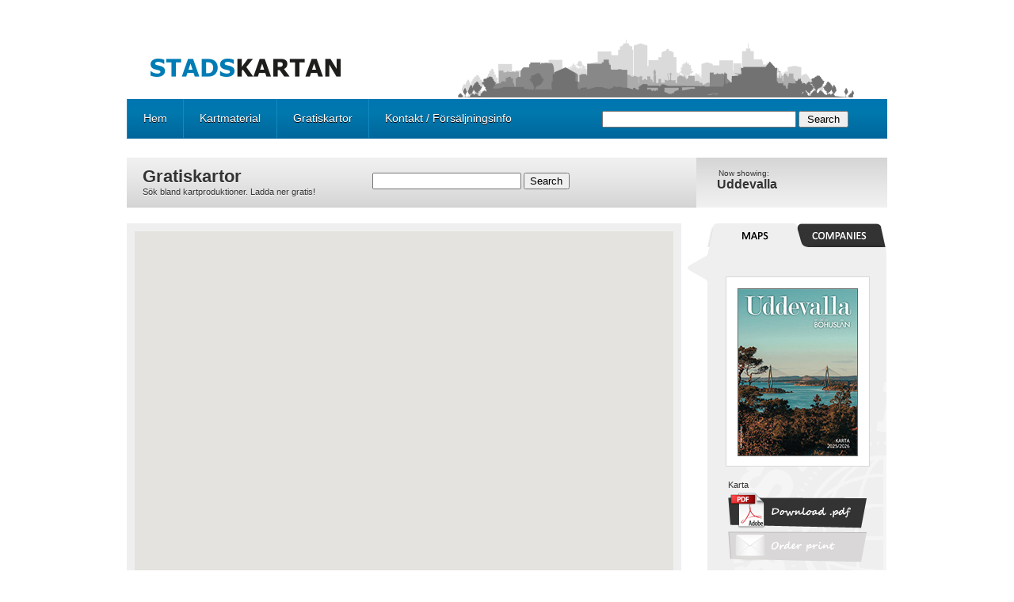

--- FILE ---
content_type: text/html; charset=utf-8
request_url: http://www.stadskartan.se/uddevalla/?lng=en
body_size: 46251
content:

<!DOCTYPE html PUBLIC "-//W3C//DTD XHTML 1.0 Transitional//EN" "http://www.w3.org/TR/xhtml1/DTD/xhtml1-transitional.dtd">
<html xmlns="http://www.w3.org/1999/xhtml">
<head><meta http-equiv="Content-Type" content="text/html" /><meta name="description" content="Map of Uddevalla. Stadskartan.se - Your provider of free printed and digital maps. Search and view maps. Order free printed maps for home delivery." /><meta name="keywords" content="sverige,sverigekarta,sverigekartor,kartor,karta,stadskarta,stadskartor,gratis,gratiskarta,trycktkarta,trycktakartor,digitalkarta,digitalakartor,kartaonline,kartoronline,beställkarta,beställkartor,kartbeställning,stad,stads,sökkarta,sökkartor,kartsök,kartsökning,hittakarta,gratiskarta,turistkarta,turistkartor,tourist,touristmap,tourism,map,findmap,searchmap,ordermap,freemap,freemaps,sweden,swedenmap,mapsweden,mapssweden,free" /><meta http-equiv="expires" content="0" /><meta http-equiv="cache-control" content="no-cache" /><meta http-equiv="pragma" content="no-cache" /><title>
	Map of Uddevalla - Stadskartan.se
</title><link href="../css/mainstyle.css" rel="stylesheet" type="text/css" /><link href="../css/jquery.jscrollpane.css" rel="stylesheet" type="text/css" /><link href="../css/mapcontrol.css" rel="stylesheet" type="text/css" /><link href="../css/popup.css" rel="stylesheet" type="text/css" /><link href="../css/popup.mymapsovreflow.css" rel="stylesheet" type="text/css" /><link href="../css/popup.orderbyemail.css" rel="stylesheet" type="text/css" /><link href="../css/infoview.css" rel="stylesheet" type="text/css" /><link href="../css/popup.orderbyletter.css" rel="stylesheet" type="text/css" /><link href="../css/sidemenu.register.city.css" rel="stylesheet" type="text/css" /><link href="../css/jquery-ui-1.8.6.custom.css" rel="stylesheet" type="text/css" /><link href="../css/sidemenu.citylist.css" rel="stylesheet" type="text/css" /><link href="../css/anythingslider.css" rel="stylesheet" type="text/css" />
    <script type="text/javascript">

        var _gaq = _gaq || [];
        _gaq.push(['_setAccount', 'UA-21422464-1']);
        _gaq.push(['_trackPageview']);

        (function () {
            var ga = document.createElement('script'); ga.type = 'text/javascript'; ga.async = true;
            ga.src = ('https:' == document.location.protocol ? 'https://ssl' : 'http://www') + '.google-analytics.com/ga.js';
            var s = document.getElementsByTagName('script')[0]; s.parentNode.insertBefore(ga, s);
        })();

    </script>
    <script language="javascript" type="text/javascript">
// <![CDATA[

        function imgRegisterContent_Bransch_onclick() {

        }

// ]]>
    </script>
<link href="../App_Themes/en/en.css" type="text/css" rel="stylesheet" /></head>
<body>
    <form method="post" action="./?lng=en" id="form1">
<div class="aspNetHidden">
<input type="hidden" name="ToolkitScriptManager1_HiddenField" id="ToolkitScriptManager1_HiddenField" value="" />
<input type="hidden" name="__EVENTTARGET" id="__EVENTTARGET" value="" />
<input type="hidden" name="__EVENTARGUMENT" id="__EVENTARGUMENT" value="" />
<input type="hidden" name="__VIEWSTATE" id="__VIEWSTATE" value="/[base64]/[base64]/[base64]/qzkJmlIKSdWktXJNLls3Q==" />
</div>

<script type="text/javascript">
//<![CDATA[
var theForm = document.forms['form1'];
if (!theForm) {
    theForm = document.form1;
}
function __doPostBack(eventTarget, eventArgument) {
    if (!theForm.onsubmit || (theForm.onsubmit() != false)) {
        theForm.__EVENTTARGET.value = eventTarget;
        theForm.__EVENTARGUMENT.value = eventArgument;
        theForm.submit();
    }
}
//]]>
</script>


<script src="/WebResource.axd?d=cfHJKcy76KbrKcrcN-eOML8hD1tqZvFF5FC6to0LqWqguvhb6n2HOgtk7DJhq8N6A8lWsOhFBUSXQu4vvT3_xAZHzxfFHwzzmXE1_kzaB6c1&amp;t=638901608248157332" type="text/javascript"></script>


<script src="/ScriptResource.axd?d=_5_eX9WKAgdBbJstoGpcxbFd3lL-GRgfkZSsolVTJPKdvKISs9c4acNmWLqM9bOTCYcAA4qFrc5n3Q15pF0XTUzn_Uv8HpQLg_y3eGOR_fbMNUBsoJ5FA_7s1KVR_kPj0&amp;t=f2cd5c5" type="text/javascript"></script>
<script src="/ScriptResource.axd?d=WsKNpxJjXmOvUluYYeDglHlitSQ2fpR_pJyzm7fHRIM_Bpns95u46PKGYgRYOadroB5gcGP99HF2RMIBW-jNkXonMWuQyu32SIr14dOZlE2bOsAT036tE3prxdfiA-qzEmny88AJCDeIASkG_yLgXQ2&amp;t=f2cd5c5" type="text/javascript"></script>
<script src="../java/jquery-1.4.3.js" type="text/javascript"></script>
<script src="../java/jquery.mousewheel.js" type="text/javascript"></script>
<script src="../java/jquery.jscrollpane.min.js" type="text/javascript"></script>
<script src="../java/jquery-ui-1.8.10.custom.min.js" type="text/javascript"></script>
<script src="../java/globals_v1.1.js" type="text/javascript"></script>
<script src="../java/maps.js" type="text/javascript"></script>
<script src="../java/maps-events.js" type="text/javascript"></script>
<script src="../java/maps-init.js" type="text/javascript"></script>
<script src="../java/url.js" type="text/javascript"></script>
<script src="../java/dom-handler.js" type="text/javascript"></script>
<script src="../java/validation.js" type="text/javascript"></script>
<script src="../java/jquery.anythingslider.min.js" type="text/javascript"></script>
<script src="../java/main.js" type="text/javascript"></script>
<script src="/uddevalla/?_TSM_HiddenField_=ToolkitScriptManager1_HiddenField&amp;_TSM_CombinedScripts_=%3b%3bAjaxControlToolkit%2c+Version%3d4.1.40412.0%2c+Culture%3dneutral%2c+PublicKeyToken%3d28f01b0e84b6d53e%3aen%3aacfc7575-cdee-46af-964f-5d85d9cdcf92%3a475a4ef5%3aeffe2a26%3a1d3ed089%3a5546a2b%3a497ef277%3aa43b07eb%3a751cdd15%3adfad98a5%3a3cf12cf1" type="text/javascript"></script>
<script src="../AjaxServices/CityService.svc/js" type="text/javascript"></script>
<div class="aspNetHidden">

	<input type="hidden" name="__VIEWSTATEGENERATOR" id="__VIEWSTATEGENERATOR" value="CA0B0334" />
</div>
    <input name="hidThemeString" type="hidden" id="hidThemeString" value="en" />
    <input name="hidlngString" type="hidden" id="hidlngString" value="en" />
    <script type="text/javascript">
//<![CDATA[
Sys.WebForms.PageRequestManager._initialize('ToolkitScriptManager1', 'form1', ['tupdPnlPopup','updPnlPopup'], ['btnSearchTop','btnSearchTop','btnSearchBottom','btnSearchBottom'], [], 90, '');
//]]>
</script>

    <div class="top">
    </div>
    <div class="pageWrap">
        <div class="topWrap">
            <div class="topLinks">
                <table cellpadding="0" cellspacing="0" border="0">
                    <tr>
                        <td>
                            <a href="http://www.stadskartan.se/" title="Stadskartan.se">
                                <img id="imgTopLinkStadskartan" src="../images/en/top_link1.png" alt="Stadskartan.se" style="border-width:0px;" /></a>
                        </td>
                        <td>
                            <a href="http://www.dinkommunguide.se/" title="DinKommunguide.se">
                                <img id="imgTopLinkDinKommunguide" src="../images/en/top_link2.png" alt="DinKommunguide.se" style="border-width:0px;" /></a>
                        </td>
                        <td>
                            <a href="http://www.studentkartan.se/" title="Studentkartan.se">
                                <img id="imgTopLinkStudentkartan" src="../images/en/top_link3.png" alt="Studentkartan.se" style="border-width:0px;" /></a>
                        </td>
                    </tr>
                </table>
            </div>
            <div class="topLng">
                <table cellpadding="0" cellspacing="0" border="0">
                    <tr>
                        <td>
                            <img id="imgSwedish" title="Svenska" onclick="ChangeLanguage(&#39;sv&#39;);" src="../images/en/top_lng_sv.png" style="border-width:0px;" />
                        </td>
                        <td>
                            <img id="imgEnglish" title="English" onclick="ChangeLanguage(&#39;en&#39;);" src="../images/en/top_lng_en.png" style="border-width:0px;" />
                        </td>
                        <td>
                            
                        </td>
                    </tr>
                </table>
            </div>
        </div>
        <div class="spacertop">
        </div>
        <div class="mainWrap">
            <div class="headerWrap">
                <div class="logo">
                    <a href="../?&lng=en" id="alogo" title="Stadskartan - Startpage">
                    </a>
                </div>
                <div class="rightWrap">
                    <div class="skyline">
                        <img id="skyline" src="../images/sv/stadskartan_skyline.png" style="border-width:0px;" />
                    </div>
                    <div class="searchfieldWrap">
						<a href="http://www.stadskartan.se/" style="padding-left:30px"><img src="../images/sv/stadskartan_logo.png" /></a>
                        <div class="searchfieldbox">
                            <div id="pnlSeachTop" onkeypress="javascript:return WebForm_FireDefaultButton(event, &#39;btnSearchTop&#39;)">
	
                                <input name="txtInputSearchTop" type="text" id="txtInputSearchTop" class="SearchTopInput" />
                                <input type="submit" name="btnSearchTop" value="Search" id="btnSearchTop" class="SearchTopButton" />
                            
</div>
                            <!-- <input id="inputSearchTop" style="width: 95%" /> -->
                        </div>
                    </div>
                    <div class="content">
                        <a href="/">Hem</a> <a href="/kartmaterial/info">Kartmaterial</a> <a href="#Gratiskartor">
                            Gratiskartor</a> <a href="/kartmaterial/info#kontakt">Kontakt / Försäljningsinfo</a>
                    </div>
                </div>
            </div>
            <div class="spacerTopmap">
            </div>
            
            
            
            <div id="Gratiskartor" class="nowShowingHeader">
                <div class="content">
                    <div class="actualpos">
                        <div class="nowshowing">
                            Now showing:</div>
                        <h1>
                            <span id="lblNowShowing">Uddevalla</span></h1>
                    </div>
                    <h2>
                        Gratiskartor</h2>
                    <h3>
                        Sök bland kartproduktioner. Ladda ner gratis!</h3>
                    <div class="searchfieldbox">
                        <div id="pnlSearchBottom" onkeypress="javascript:return WebForm_FireDefaultButton(event, &#39;btnSearchBottom&#39;)">
	
                            <input name="txtSearchBottom" type="text" id="txtSearchBottom" class="SearchBottomInput" />
                            <input type="submit" name="btnSearchBottom" value="Search" id="btnSearchBottom" class="SearchBottomButton" />
                        
</div>
                    </div>
                </div>
            </div>
            <div id="divFreeMaps" class="contentWrap">
                <div class="map">
                    <div id="divMap" class="googlemap">
                    </div>
                </div>
                <div class="sidemenu">
                    <div class="leftspacer">
                    </div>
                    <div class="menucontent">
                        <!-- Flikar sidomeny -->
                        <div class="flaps" style="height: 30px;">
                            <div id="divMyMapsFlap" class="flap2">
                                <a href="../#Guider" id="aMyMapsFlap" onclick="MapFlapClickedEventHandler(); return false;">
                                    <img id="imgMapFlap" title="Maps" src="../images/en/tab_1_active_maps.png" alt="Maps" style="padding: 0px; margin: 0px; border-style: none;
                                        height: 30px; width: 113px" />
                                </a>
                                
                            </div>
                            <div id="divRegisterFlap" class="flap1" style="width: 113px; height: 30px;">
                                <a href="../#Foretag" id="aRegisterFlap" onclick="RegisterFlapClickedEventHandler(); return false;">
                                    <img id="imgRegisterFlap" title="Company" src="../images/en/tab_2_inactive_companies.png" alt="Company" style="padding: 0px; margin: 0px;
                                        border-style: none; height: 30px; width: 113px" />
                                </a>
                                
                            </div>
                        </div>
                        <div id="divRegisterView" class="RegisterView">
                            <div id="divRegisterContentCityView">
                                <!-- Företagslista på ort -->
                                <!-- Knappar för Bransch / A-Ö -->
                                <div class="compregWrap">
                                    <a id="aRegisterContent_Bransch" href="#Bransch" onclick="BraschListClickedEventHandler();return false;"
                                        style="float: left;">
                                        <img id="imgRegisterContent_Bransch" title="Branch" onclick="return imgRegisterContent_Bransch_onclick()" src="../images/en/button_bransch_active.png" alt="Branch" style="border: 0px" />
                                    </a><a id="aRegisterContent_AO" href="#A till Ö;" onclick="AOListClickedEventHandler();return false;"
                                        style="float: right">
                                        <img id="imgRegisterContent_AO" title="A to Ö" onclick="return imgRegisterContent_Bransch_onclick()" src="../images/en/button_ao_inactive.png" alt="A to Ö" style="border: 0px" /></a>
                                </div>
                                <!-- Scrollarea -->
                                <!-- innehåll A-Ö -->
                                <div id="divRegisterContent" class="content scroll-pane-arrows2">
                                    <div id="divRegisterContent_AO" class="divRegisterContent_AO" style="display: none">
                                        
                                                <div class="RegisterContent_CompanyItem">
                                                    <div class="RegisterContent_CompanyItemTitle">
                                                        <a href="/?&lng=en#Diatel" id="repRegisterContent_AO_aRegisterContent_TitleLink_0" class="AO_Title" onclick="HighlightCustomer(&#39;1000606&#39;);return false;">
                                                            <img src="../images/icons/icon_company_info.png" id="repRegisterContent_AO_imgRegisterContent_TitleImage_0" class="titleImg" />
                                                            &nbsp;&nbsp;&nbsp;<span id="repRegisterContent_AO_lblRegisterContent_Title_0">Diatel</span>
                                                        </a>
                                                    </div>
                                                    <div id="repRegisterContent_AO_divRegisterContent_CompanyItemDetails_0" class="RegisterContent_CompanyItemDetails RegisterContent_CompanyItemDetails_1000606" style="display:none;">
                                                        <div class="RegisterContent_CompanyItem_Adress">
                                                            <div id="repRegisterContent_AO_divRegisterContent_CompanyItem_Name_0" class="Company_PostTitle">
                                                                <span id="repRegisterContent_AO_lblRegisterContent_CompanyItem_Name_0">Diatel</span>
                                                            </div>
                                                            <div id="repRegisterContent_AO_divRegisterContent_CompanyItem_Address1_0">
                                                                <span id="repRegisterContent_AO_lblRegisterContent_CompanyItem_Address1_0">Box 55157</span>
                                                            </div>
                                                            <div id="repRegisterContent_AO_divRegisterContent_CompanyItem_Address2_0">
                                                                <span id="repRegisterContent_AO_lblRegisterContent_CompanyItem_Address2_0"></span>
                                                            </div>
                                                            <div id="repRegisterContent_AO_divRegisterContent_CompanyItem_PostalAdress_0">
                                                                <span id="repRegisterContent_AO_lblRegisterContent_CompanyItem_PostalAdress_0">501 14 Borås</span>
                                                            </div>
                                                            <div id="repRegisterContent_AO_divRegisterContent_CompanyItem_PhoneNo1_0">
                                                                <span id="repRegisterContent_AO_lblRegisterContent_CompanyItem_PhoneNo1_0">033 - 700 71 00</span>
                                                            </div>
                                                            <div id="repRegisterContent_AO_divRegisterContent_CompanyItem_PhoneNo2_0">
                                                                <span id="repRegisterContent_AO_lblRegisterContent_CompanyItem_PhoneNo2_0"></span>
                                                            </div>
                                                        </div>
                                                        <div class="RegisterContent_CompanyItem_Symbols">
                                                            
                                                                            
                                                                            <a href="mailto:info@diatel.se" id="repRegisterContent_AO_aRegisterContent_CompanyItem_Symbols_EMail_0">
                                                                    <img id="repRegisterContent_AO_imgRegisterContent_CompanyItem_Symbols_EMail_0" src="../images/en/company_info_email.png" alt="email" style="border: 0px; margin-right: 7px" />
                                                                </a><a href="http://www.telefonpassning.se" id="repRegisterContent_AO_aRegisterContent_CompanyItem_Symbols_Homepage_0" target="_blank">
                                                                    <img id="repRegisterContent_AO_imgRegisterContent_CompanyItem_Symbols_Homepage_0" src="../images/en/company_info_homepage.png" alt="www" style="border: 0px" />
                                                                    &nbsp;</a></div>
                                                    </div>
                                                </div>
                                            
                                    </div>
                                    <!-- innehåll Bransch -->
                                    <div id="divRegisterContent_Bransch" class="divRegisterContent_Bransch">
                                        
                                                <div class="repRegisterContent_Bransch_Wrapper">
                                                    <a href="/?&lng=en#TELEFONPASSNING" id="repRegisterContent_Bransch_aRegisterContent_Bransch_Title_0" class="Bransch_Title" onclick="HighlightCategory(&#39;TELEFONPASSNING&#39;);return false;">
                                                        <span id="repRegisterContent_Bransch_lblRegisterContent_Bransch_Title_0">TELEFONPASSNING</span>
                                                    </a>
                                                    <div id="repRegisterContent_Bransch_divRegisterContent_Bransch_Customers_0" class="RegisterContent_Bransch_Customers RegisterContent_Bransch_Customers_TELEFONPASSNING" style="display:none;">
                                                        
                                                                <div class="RegisterContent_CompanyItem">
                                                                    <div class="RegisterContent_CompanyItemTitle">
                                                                        <a href="/?&lng=en#Diatel" id="repRegisterContent_Bransch_repRegisterContent_Bransch_Customers_0_aRegisterContent_TitleLink_0" class="Company_Title" onclick="HighlightCustomer(&#39;1000606&#39;);return false;">
                                                                            <img src="../images/icons/icon_company_info.png" id="repRegisterContent_Bransch_repRegisterContent_Bransch_Customers_0_imgRegisterContent_TitleImage_0" class="titleImg" />
                                                                            &nbsp;&nbsp;&nbsp;<span id="repRegisterContent_Bransch_repRegisterContent_Bransch_Customers_0_lblRegisterContent_Title_0">Diatel</span>
                                                                        </a>
                                                                    </div>
                                                                    <div id="repRegisterContent_Bransch_repRegisterContent_Bransch_Customers_0_divRegisterContent_CompanyItemDetails_0" class="RegisterContent_CompanyItemDetails RegisterContent_CompanyItemDetails_1000606" style="display:none;">
                                                                        <div class="RegisterContent_CompanyItem_Adress">
                                                                            <div id="repRegisterContent_Bransch_repRegisterContent_Bransch_Customers_0_divRegisterContent_CompanyItem_Name_0" class="Company_PostTitle">
                                                                                <span id="repRegisterContent_Bransch_repRegisterContent_Bransch_Customers_0_lblRegisterContent_CompanyItem_Name_0">Diatel</span>
                                                                            </div>
                                                                            <div id="repRegisterContent_Bransch_repRegisterContent_Bransch_Customers_0_divRegisterContent_CompanyItem_Address1_0">
                                                                                <span id="repRegisterContent_Bransch_repRegisterContent_Bransch_Customers_0_lblRegisterContent_CompanyItem_Address1_0">Box 55157</span>
                                                                            </div>
                                                                            <div id="repRegisterContent_Bransch_repRegisterContent_Bransch_Customers_0_divRegisterContent_CompanyItem_Address2_0">
                                                                                <span id="repRegisterContent_Bransch_repRegisterContent_Bransch_Customers_0_lblRegisterContent_CompanyItem_Address2_0"></span>
                                                                            </div>
                                                                            <div id="repRegisterContent_Bransch_repRegisterContent_Bransch_Customers_0_divRegisterContent_CompanyItem_PostalAdress_0">
                                                                                <span id="repRegisterContent_Bransch_repRegisterContent_Bransch_Customers_0_lblRegisterContent_CompanyItem_PostalAdress_0">501 14 Borås</span>
                                                                            </div>
                                                                            <div id="repRegisterContent_Bransch_repRegisterContent_Bransch_Customers_0_divRegisterContent_CompanyItem_PhoneNo1_0">
                                                                                <span id="repRegisterContent_Bransch_repRegisterContent_Bransch_Customers_0_lblRegisterContent_CompanyItem_PhoneNo1_0">033 - 700 71 00</span>
                                                                            </div>
                                                                            <div id="repRegisterContent_Bransch_repRegisterContent_Bransch_Customers_0_divRegisterContent_CompanyItem_PhoneNo2_0">
                                                                                <span id="repRegisterContent_Bransch_repRegisterContent_Bransch_Customers_0_lblRegisterContent_CompanyItem_PhoneNo2_0"></span>
                                                                            </div>
                                                                        </div>
                                                                        <div class="RegisterContent_CompanyItem_Symbols">
                                                                            
                                                                            
                                                                            <a href="mailto:info@diatel.se" id="repRegisterContent_Bransch_repRegisterContent_Bransch_Customers_0_aRegisterContent_CompanyItem_Symbols_EMail_0">
                                                                                    <img id="repRegisterContent_Bransch_repRegisterContent_Bransch_Customers_0_imgRegisterContent_CompanyItem_Symbols_EMail_0" src="../images/en/company_info_email.png" alt="email" style="border: 0px; margin-right: 7px" />
                                                                                </a><a href="http://www.telefonpassning.se" id="repRegisterContent_Bransch_repRegisterContent_Bransch_Customers_0_aRegisterContent_CompanyItem_Symbols_Homepage_0" target="_blank">
                                                                                    <img id="repRegisterContent_Bransch_repRegisterContent_Bransch_Customers_0_imgRegisterContent_CompanyItem_Symbols_Homepage_0" src="../images/en/company_info_homepage.png" alt="www" style="border: 0px" />
                                                                                    &nbsp;</a></div>
                                                                    </div>
                                                                </div>
                                                            
                                                    </div>
                                                </div>
                                            
                                    </div>
                                </div>
                            </div>
                            
                        </div>
                        <!-- innehåll flik Guider -->
                        <div class="GuideView_Wrapper" style="display: none">
                            <div id="divNavControls">
                            </div>
                            <ul id="guideSlider">
                                
                                        <li>
                                            <div>
                                                <table style="width: 100%">
                                                    <tr>
                                                        <td>
                                                            <div id="repGuideView_AvailableGuides_divGuideView_0" class="GuideView">
                                                                <div class="GuideSlide">
                                                                    <div id="divGuideView_Image" class="divGuideView_Image">
                                                                        <a href="../download.aspx?guide=Uddevalla+Karta.pdf&id=5560&lng=en" id="repGuideView_AvailableGuides_aGuideView_Image_0" target="_blank" title="Uddevalla - Karta">
                                                                            <img src="../guide/5560.jpg" id="repGuideView_AvailableGuides_imgGuideView_GuideImage_0" class="imgGuideView_GuideImage" />
                                                                        </a>
                                                                    </div>
                                                                </div>
                                                            </div>
                                                        </td>
                                                    </tr>
                                                    <tr>
                                                        <td>
                                                            <div id="divGuideView_List">
                                                                <div class="AvailableGuidesList">
                                                                    <table>
                                                                        <tr>
                                                                            <td>
                                                                                <span id="repGuideView_AvailableGuides_lblGuideView_AvailableGuides_downloadLink_0">Karta</span>
                                                                            </td>
                                                                        </tr>
                                                                        <tr>
                                                                            <td>
                                                                                <a href="../download.aspx?guide=Uddevalla+Karta.pdf&id=5560&lng=en" id="repGuideView_AvailableGuides_aGuideView_AvailableGuides_downloadLink_0" target="_blank">
                                                                                    
                                                                                    <img id="repGuideView_AvailableGuides_imgGetPDFMap_0" title="Download map as .PDF" src="../images/en/button_pdflink.png" alt="Download map as .PDF" style="border: 0;" />
                                                                                </a>
                                                                            </td>
                                                                        </tr>
                                                                        <tr>
                                                                            <td>
                                                                                
                                                                                <img id="repGuideView_AvailableGuides_imgOrderByLetterDisabled_0" title="Printed map is not available" src="../images/en/button_orderlink_disabled.png" alt="Printed map is not available" />
                                                                            </td>
                                                                        </tr>
                                                                    </table>
                                                                </div>
                                                            </div>
                                                        </td>
                                                    </tr>
                                                </table>
                                            </div>
                                        </li>
                                    
                            </ul>
                        </div>
                    </div>
                </div>
            </div>
            <div class="spacerSubmap">
            </div>
            <div class="rekWrap rekGlass" style="position: relative; z-index: 4;">
                <div id="divRekCloser" style="position: absolute; width: 110px; height: 25px; top: 3px;
                    right: 50px;">
                </div>
                <div class="clear">
                </div>
                <!-- Tabell för reklam börjar här -->
                <table width="960px" border="0" style="margin: auto;">
                    <tr>
                        <td id="divRek1Inner" align="left" valign="top">
                            <a href="http://www.telefonpassning.se" id="aRek1Link" target="_blank" title="Telefonpassning.se" class="rekPlace rekImage">
                                <img src="../images/rek/telefonpassning_1.jpg" id="imgRek1Image" style="border: 6px solid #FFF" alt="Telefonpassning.se" title="Telefonpassning.se" />
                            </a>
                        </td>

                        <td id="divRek2Inner" align="center" valign="top">
                            <a href="http://www.folktandvardenstockholm.se" id="aRek2Link" target="_blank" title="Folktandvården Stockholmslän AB" class="rekPlace rekImage">
                                <img src="../images/rek/36310.jpg" id="imgRek2Image" style="border: 6px solid #FFF" alt="Folktandvården Stockholmslän AB" title="Folktandvården Stockholmslän AB" />
                            </a>
                        </td>

                        <td id="divRek3Inner" align="right" valign="top">
                            <a href="http://www.kommunmedia.se/" id="aRek3Link" target="_blank" title="Kommunmedia AB" class="rekPlace rekImage">
                                <img src="../images/rek/kommunmedia_1.jpg" id="imgRek3Image" style="border: 6px solid #FFF" alt="Kommunmedia AB" title="Kommunmedia AB" />
                            </a>
                        </td>

                    </tr>
                </table>
            </div>
            <!--<div class="clear">
            </div>-->
        </div>
    </div>
    <!--START footer-->
    
<div class="footerWrap">
    <div class="footer">
<div class="footerMenu1">
                <h2>
                    Användare</h2>
                <ul>
                    <li style="display:none">Användningsvillkor</li>
                    
                    <li><a href="../sitemap.aspx" title="Sitemap" style="text-decoration: none;
                        color: #333" target="_blank">Sitemap</a></li>
                    <li><a href="../aboutcookies.aspx" id="ucFooter_A4" title="Sitemap" style="text-decoration: none;
                        color: #333" target="_blank">Om cookies</a></li>
                    <li><a href="../dataskydd/" id="ucFooter_A1" title="Sitemap" style="text-decoration: none;
                        color: #333" target="_blank">Dataskydd</a></li>
                </ul>
            </div>
            <div class="footerMenu2">
                
            </div>
            <div class="footerMenu3">
            <a href="http://www.expohuset.se/" target="_blank">
                <img id="ucFooter_imgExpo" title="Presented by Expohuset Media" src="../images/en/logo_expo.png" alt="Presented by Expohuset Media" style="margin: 20px 0 0 0;
                    border: 0px;" />
                </a>
        </div>
        <div class="footerLogo">
            <img id="ucFooter_imgStadskartan" title="Stadskartan.se" src="../images/en/logo_footer.png" alt="Stadskartan.se" /></div>
    </div>
</div>

    <!--SLUT footer-->
    <!-- Popup -->
    <div id="div_popups">
        <div id="updPnlPopup">
	
                <div id="divSearchResult" style="position: absolute; left: -5000px">
                    <input type="submit" name="btnSearchResultDummy" value="Button" id="btnSearchResultDummy" style="display: none" />
                    
                    <div id="divSearchResultPopup" class="SearchResultpopup">
                        <div id="divSearchResultPopup_Header" class="header">
                            <div id="divSearchResultPopup_Header_Title" class="title" style="float: left">
                                <img id="imgSearchResult" src="../images/en/title_search.png" />
                                &nbsp;&nbsp;&nbsp;</div>
                            <div id="divSearchResultPopup_Header_Close" class="close" style="float: right; padding: 10px;">
                                <input type="image" name="imgBtnSearchResultPopup_Header_Close" id="imgBtnSearchResultPopup_Header_Close" title="Close" src="../images/en/close.png" alt="Close" />
                            </div>
                        </div>
                        <div id="divSearchResultPopup_Content" class="content" style="clear: both; overflow: auto;
                            height: 270px;">
                            <div>
                                <div id="divSearchResult_CityTitle">
                                    <h2>
                                        Places</h2>
                                </div>
                                <div id="divSearchResult_CityNoResult">
                                    No places matched your search.</div>
                                <div id="divSearchResult_CityResults">
                                    
                                </div>
                            </div>
                            <div>
                                <div id="divSearchResult_CompanyTitle">
                                    <h2>
                                        Company</h2>
                                </div>
                                <div id="divSearchResult_CompanyNoResult">
                                    No companies matched your search.</div>
                                <div id="divSearchResult_CompanyResults">
                                    
                                </div>
                            </div>
                        </div>
                        <input type="image" name="imgBtnSearchResultPopup_Content_Ok" id="imgBtnSearchResultPopup_Content_Ok" class="SearchResultpopup_button" src="../images/en/button_close.png" />
                    </div>
                </div>
                <!-- Start Order By Letter Popup -->
                
                <!-- End Order By Letter Popup -->
            
</div>
    

<script type="text/javascript">
//<![CDATA[
(function() {var fn = function() {$get("ToolkitScriptManager1_HiddenField").value = '';Sys.Application.remove_init(fn);};Sys.Application.add_init(fn);})();Sys.Application.add_init(function() {
    $create(Sys.Extended.UI.ModalPopupBehavior, {"BackgroundCssClass":"popupBack","PopupControlID":"divSearchResultPopup","dynamicServicePath":"/uddevalla/","id":"modPopExtSearchResult"}, null, null, $get("btnSearchResultDummy"));
});
//]]>
</script>
</form>
    <div id="div_templates" style="display: none">
        <div id="div_googlemaps_infoview_city_template">
            <div class="infoview_city">
                <div>
                    <h1>
                        %City%</h1>
                </div>
                <div>
                    <p>
                        Navigate to&nbsp;%City%?</p>
                </div>
                <div>
                    <a id="aNavigateTo_Yes" title="Navigate to %City%" onclick="Redirect(&#39;%RedirectURL%&#39;, true);return false;" href="../#Yes">
                        <img src="images/en/button_yes.png" style="border: 0px" /></a>
                    &nbsp;
                    <a id="aNavigateTo_No" title="No" onclick="CloseInfoWindow();return false;" href="../#No">
                        <img src="images/en/button_no.png" style="border: 0px" /></a>
                </div>
            </div>
        </div>
        <div id="div_googlemaps_infoview_company_template">
            <div class="infoview_company">
                <span class="companyname">%CompanyName%</span><br />
                <span id="span_infoview_company_address1">%Address1%<br />
                </span><span id="span_infoview_company_address2">%Address2%<br />
                </span><span id="span_infoview_company_zip_city">%ZipCode% %City%<br />
                </span>
                <br />
                <span id="span_infoview_company_phoneno1">
                    <img src="../images/icons/icon_telephone.png" style="border: 0px" />&nbsp;<span class="infoview_details">%PhoneNo1%</span><br />
                </span><span id="span_infoview_company_phoneno2">
                    <img src="../images/icons/icon_telephone.png" style="border: 0px" />&nbsp;<span class="infoview_details">%PhoneNo2%</span><br />
                </span><span id="span_infoview_company_email">
                    <img src="../images/icons/icon_at.png" style="border: 0px" />&nbsp;<span class="infoview_details"><a
                        href="mailto:%EMail%">%EMail%</a></span><br />
                </span><span id="span_infoview_company_webaddress">
                    <img src="../images/icons/icon_www.png" style="border: 0px" />&nbsp;<span class="infoview_details"><a
                        href="http://%Webaddress%">%Webaddress%</a></span><br />
                </span><span id="span_infoview_company_extinfo">%ExtInfo%<br />
                </span>
            </div>
        </div>
    </div>
    <script type="text/javascript">
        //--
        setting.lngParam = $('#hidThemeString').val();
        setting.languageImageRoot = setting.rootHost + 'images/' + $('#hidThemeString').val() + '/';
        //--
        InitFlaps();
    </script>
</body>
</html>


--- FILE ---
content_type: text/css
request_url: http://www.stadskartan.se/css/mainstyle.css
body_size: 27674
content:
html, body {
    height: 100%;
    background-color: #FFF;
    margin: 0px;
    /*background-image: url(../images/bg.jpg);*/
    background-repeat: no-repeat;
    background-position: center top;
    background-attachment: scroll;
    color: #333;
    font-family: Arial, Helvetica, sans-serif;
    font-size: 11px;
    padding: 0px;
}

.sitemap a:visited, .sitemap a
{
    color:black;
    text-decoration:none;
}

.sitemap a:hover
{
    color:#009ddc;
}

/*Opera Fix
body:before {
	content:"";
	height:100%;
	float:left;
	width:0;
	margin-top:-32767px;/
}*/
a {
    outline: none;
}
.top {
	position:absolute;
	left:0px;
	top:0px;
	width:100%;
	height:14px;
	z-index:1;
	background-color: #333;
	display:none;
}
.clearHr 
{
    width: 960px;
    margin: 20px auto 0;
    border-top: 1px solid #EAEAEA;
    padding-bottom:25px;
    clear:both;
    }
.pageWrap {
	min-height: 100%;
	width: 1060px;
	margin: auto;
}
.topLinks 
{
    float:left;
    margin:0 0 0 45px;
    display:none;
}
.topLng 
{
    float:right;
    margin:5px 70px 0 0;
    display: none;
}
.topLng img
{
    cursor: pointer;
}
.spacertop {
	height: 0px;
}
.mainWrap {
	overflow:auto;
	padding-bottom: 250px;
	margin: 0px;
	width: 1060px;
}  /* must be same height as the footer */
.headerWrap {
	margin: auto;
	padding: 0px;
	width: 960px;
}
.headerWrap .content a {
	margin: auto;
    padding: 16px 20px 17px;
	color:#fff;
	text-shadow: 0px 1px #000;
	border-left: 1px solid #108ac1;
	    display: block;
    float: left;
        font-size: 14px;
    text-decoration: none;
}
.headerWrap .logo{
    width: 125px;
    height: 126px;
    background-image: url(../images/logo.png);
    float: left;
    display:none;
}
.headerWrap .logo a 
{
    width: 125px;
    height: 126px;
    display:block;
}
.headerWrap .rightWrap{
	width: 100%;
	float: left;
}
.headerWrap .skyline 
{
    position:relative;
    left: 418px;
    top: 49px;
    }
.headerWrap .searchfieldWrap{
    width: 100%;
    /*background-image: url(../../images/sv/stadskartan_logo.png);*/
    height: 51px;
    background-repeat: no-repeat;
    background-position: 30px 0px;
    float: left;
    margin: 0px;
    padding: 0px;
}
.headerWrap .searchfieldbox{
	position:relative;
	left:600px;
	top:41px;
	width:316px;
	height:24px;
	z-index:2;
}

.headerWrap .content{
    height: 50px;
    width: 100%;
    /*background-image: url(../images/header.png);*/
    clear: both;
    margin: 0px;
    padding: 0px;
    float: left;
    background-position: right;
    background: #0076b2; /* Old browsers */
/* IE9 SVG, needs conditional override of 'filter' to 'none' */
background: url([data-uri]);
background: -moz-linear-gradient(top, #0076b2 0%, #0078ad 37%, #01669c 100%); /* FF3.6+ */
background: -webkit-gradient(linear, left top, left bottom, color-stop(0%,#0076b2), color-stop(37%,#0078ad), color-stop(100%,#01669c)); /* Chrome,Safari4+ */
background: -webkit-linear-gradient(top, #0076b2 0%,#0078ad 37%,#01669c 100%); /* Chrome10+,Safari5.1+ */
background: -o-linear-gradient(top, #0076b2 0%,#0078ad 37%,#01669c 100%); /* Opera 11.10+ */
background: -ms-linear-gradient(top, #0076b2 0%,#0078ad 37%,#01669c 100%); /* IE10+ */
background: linear-gradient(to bottom, #0076b2 0%,#0078ad 37%,#01669c 100%); /* W3C */
filter: progid:DXImageTransform.Microsoft.gradient( startColorstr='#0076b2', endColorstr='#01669c',GradientType=0 ); /* IE6-8 */
}

.nowShowingHeader 
{
    height: 62px;
    border-bottom:1px solid #ccc;
    width: 960px;
    /*background-image: url(../images/header.png);*/
    clear: both;
    margin: 0px auto 20px;
    padding: 0px;
    background-position: right;
background: #f1f1f1; /* Old browsers */
/* IE9 SVG, needs conditional override of 'filter' to 'none' */
background: url([data-uri]);
background: -moz-linear-gradient(top,  #f1f1f1 0%, #e8e8e8 38%, #d5d5d5 100%); /* FF3.6+ */
background: -webkit-gradient(linear, left top, left bottom, color-stop(0%,#f1f1f1), color-stop(38%,#e8e8e8), color-stop(100%,#d5d5d5)); /* Chrome,Safari4+ */
background: -webkit-linear-gradient(top,  #f1f1f1 0%,#e8e8e8 38%,#d5d5d5 100%); /* Chrome10+,Safari5.1+ */
background: -o-linear-gradient(top,  #f1f1f1 0%,#e8e8e8 38%,#d5d5d5 100%); /* Opera 11.10+ */
background: -ms-linear-gradient(top,  #f1f1f1 0%,#e8e8e8 38%,#d5d5d5 100%); /* IE10+ */
background: linear-gradient(to bottom,  #f1f1f1 0%,#e8e8e8 38%,#d5d5d5 100%); /* W3C */
filter: progid:DXImageTransform.Microsoft.gradient( startColorstr='#f1f1f1', endColorstr='#d5d5d5',GradientType=0 ); /* IE6-8 */


    }
.nowShowingHeader h2 
{
    display:block;
    float:left;
    font-size: 22px;
    margin: 0;
    padding: 11px 20px 0px;
    color:#333;
    text-shadow: 0px 1px #fff;
    }
.nowShowingHeader h3 
{
    display:block;
    float:left;
    font-size: 11px;
    margin: 0;
    padding: 0px 20px;
    color:#333;
    text-shadow: 0px 1px #fff;
    clear:left;
    font-weight: normal;
    }
.nowShowingHeader .content .actualpos
{
    height: 49px;
    float: right;
    padding: 14px 30px 0px 26px;
    width: 185px;
background: #d5d5d5; /* Old browsers */
/* IE9 SVG, needs conditional override of 'filter' to 'none' */
background: url([data-uri]);
background: -moz-linear-gradient(top,  #d5d5d5 0%, #e8e8e8 62%, #f1f1f1 100%); /* FF3.6+ */
background: -webkit-gradient(linear, left top, left bottom, color-stop(0%,#d5d5d5), color-stop(62%,#e8e8e8), color-stop(100%,#f1f1f1)); /* Chrome,Safari4+ */
background: -webkit-linear-gradient(top,  #d5d5d5 0%,#e8e8e8 62%,#f1f1f1 100%); /* Chrome10+,Safari5.1+ */
background: -o-linear-gradient(top,  #d5d5d5 0%,#e8e8e8 62%,#f1f1f1 100%); /* Opera 11.10+ */
background: -ms-linear-gradient(top,  #d5d5d5 0%,#e8e8e8 62%,#f1f1f1 100%); /* IE10+ */
background: linear-gradient(to bottom,  #d5d5d5 0%,#e8e8e8 62%,#f1f1f1 100%); /* W3C */
filter: progid:DXImageTransform.Microsoft.gradient( startColorstr='#d5d5d5', endColorstr='#f1f1f1',GradientType=0 ); /* IE6-8 */


}
.nowShowingHeader .content .actualpos .nowshowing
{
    color: #333;
    font-size: 10px;
    margin: 0px 0 0 2px;
    padding: 0px;
}

.nowShowingHeader .content .actualpos h1
{
    font-size: 16px;
    font-family: Arial;
    margin: 0px;
    padding: 0px;
    float: left;
    font-weight: bold;
    color: #333;
    text-shadow: 0 1px #fff;
}
.nowShowingHeader .searchfieldbox {
	position:relative;
	left:310px;
    top: -30px;
    width: 250px;
	height:24px;
	z-index:2;
}
.spacerTopmap
{
    background-position: bottom;
    height: 24px;
    width: 960px;
    clear: both;
    /*background-image: url('../images/topmap.png');*/
    background-repeat: no-repeat;
    margin: auto;
}
.sectionHeader
{
    width:960px;
    border-bottom: 1px solid #CCCCCC;
    height: 62px;
    margin: 0 auto 10px;
background: #f1f1f1; /* Old browsers */
/* IE9 SVG, needs conditional override of 'filter' to 'none' */
background: url([data-uri]);
background: -moz-linear-gradient(top,  #f1f1f1 0%, #e8e8e8 38%, #d5d5d5 100%); /* FF3.6+ */
background: -webkit-gradient(linear, left top, left bottom, color-stop(0%,#f1f1f1), color-stop(38%,#e8e8e8), color-stop(100%,#d5d5d5)); /* Chrome,Safari4+ */
background: -webkit-linear-gradient(top,  #f1f1f1 0%,#e8e8e8 38%,#d5d5d5 100%); /* Chrome10+,Safari5.1+ */
background: -o-linear-gradient(top,  #f1f1f1 0%,#e8e8e8 38%,#d5d5d5 100%); /* Opera 11.10+ */
background: -ms-linear-gradient(top,  #f1f1f1 0%,#e8e8e8 38%,#d5d5d5 100%); /* IE10+ */
background: linear-gradient(to bottom,  #f1f1f1 0%,#e8e8e8 38%,#d5d5d5 100%); /* W3C */
filter: progid:DXImageTransform.Microsoft.gradient( startColorstr='#f1f1f1', endColorstr='#d5d5d5',GradientType=0 ); /* IE6-8 */


    }
.sectionHeader h2 
{
    display:block;
    float:left;
    font-size: 22px;
    margin: 0;
    padding: 14px 20px 0px;
    color:#333;
    text-shadow: 0px 1px #fff;
    }
.sectionHeader h3 
{
    display:block;
    float:left;
    font-size: 11px;
    margin: 0;
    padding: 0px 20px;
    color:#333;
    text-shadow: 0px 1px #fff;
    clear:left;
    font-weight: normal;
    }
.MapMaterial 
{
    width:960px;
    margin: 0px auto;
    
    }
.MapMaterial .menu
{
    width:233px;
    margin: 0px 10px 0 0;
    float:left;
    height:354px;
    background-color: #ECECEC;
    overflow:hidden;
    }
.MapMaterial .menu ul
{
    list-style:none;
    margin:0;
    padding:0;
    }
.MapMaterial .menu ul li a
{
    display:block;
    background-color:#f6f6f6;
    border-bottom: 1px solid #E6E6E6;
    border-top: 1px solid #FFFFFF;
    padding: 11px 0 11px 20px;
    cursor: pointer;
    text-shadow: 0 1px #FFFFFF;
    text-decoration: none;
    color: #333;
}
.MapMaterial .menu ul li a:hover
{
    background-color:#ececec;
    }

.MapMaterial .menu ul li.menuName
{
        border-bottom: 1px solid #CCCCCC;
    border-top: 1px solid #FFFFFF;
    font-size: 22px;
    padding: 12px 20px 8px;
    background: #f4f4f4; /* Old browsers */
/* IE9 SVG, needs conditional override of 'filter' to 'none' */
background: url([data-uri]);
background: -moz-linear-gradient(top, #f4f4f4 0%, #e5e5e5 100%); /* FF3.6+ */
background: -webkit-gradient(linear, left top, left bottom, color-stop(0%,#f4f4f4), color-stop(100%,#e5e5e5)); /* Chrome,Safari4+ */
background: -webkit-linear-gradient(top, #f4f4f4 0%,#e5e5e5 100%); /* Chrome10+,Safari5.1+ */
background: -o-linear-gradient(top, #f4f4f4 0%,#e5e5e5 100%); /* Opera 11.10+ */
background: -ms-linear-gradient(top, #f4f4f4 0%,#e5e5e5 100%); /* IE10+ */
background: linear-gradient(to bottom, #f4f4f4 0%,#e5e5e5 100%); /* W3C */
filter: progid:DXImageTransform.Microsoft.gradient( startColorstr='#f4f4f4', endColorstr='#e5e5e5',GradientType=0 ); /* IE6-8 */
    }
.MapMaterial .menu ul li a.first 
{
    border-top:1px solid #ECECEC;
    padding-top: 16px;
    }
.MapMaterial .menu ul li a.last 
{
    border-bottom:none;
    padding-bottom: 19px;
    }
.MapMaterial .mainimg
{
    width:715px;
    margin: 0;
    float:left;
    }
.contentWrap {
	width: 100%;
	overflow: hidden;
}
.contentWrap .map{
	width: 700px;
	float: left;
	background-image: url(../images/loading.gif);
	height: 500px;
}
.siteinfoheader
{
    background-position: center top;
    width: 960px;
    float: left;
    height: 146px;
    background-image: url('../images/siteinfo_header.png');
    background-repeat: no-repeat;
}
.siteinfoheader h1
{
    position: relative;
    left: 40px;
    top: 80px;
    width: 700px;
    font-size: 24px;
}
.siteinfo
{
    width: 880px;
    float: left;
}
.siteinfo .frame
{
    padding: 30px;
    width: 100%;
    height: 100%;
    background-color: #ebebeb;
    border-right-style: solid;
    border-bottom-style: solid;
    border-left-style: solid;
    border-right-width: 10px;
    border-bottom-width: 10px;
    border-left-width: 10px;
    border-right-color: #FFFFFF;
    border-bottom-color: #FFFFFF;
    border-left-color: #FFFFFF;
}
.siteinfobottom
{
    background-position: center top;
    width: 960px;
    float: left;
    height: 27px;
    background-image: url('../images/siteinfo_bottom.png');
    background-repeat: no-repeat;
}
.contentWrap
{
    width: 960px;
    margin: auto;
    }
.contentWrap .map .googlemap{
	margin: 10px;
	height: 480px;
}
.contentWrap .sidemenu{
	width: 252px;
	float: left;
	height: 500px;
	margin-left: 8px;
    background-image: url(../images/sidemenu.png);
    background-position: bottom left;
    background-repeat:no-repeat;
}
.contentWrap .sidemenu .leftspacer
{
    padding: 0;
    float: left;
    width:25px;
    height:500px;
    }
.contentWrap .sidemenu .menucontent
{
    padding:0;
    float:left;
    width:226px;
    height:500px;
    }
.contentWrap .sidemenu .flaps{
	width: 100%;
}
.contentWrap .sidemenu .flaps .flap1{
	float: left;
	height: 30px;
	margin: 0px;
	padding: 0px;
}
.contentWrap .sidemenu .flaps .flap2{
	float: left;
	height: 30px;
	margin: 0px;
	padding: 0px;
}
.contentWrap .sidemenu .compregWrap 
{
    width:170px;
    height: 24px;
    margin:20px auto 20px auto;
}
.contentWrap .sidemenu .content
{
    clear: both;
    float: left;
    height: 385px;
    width: 206px;
    margin: 0 10px 10px 10px;
    padding: 0px;
    background-position: left top;
    overflow: auto;
    background-image: url('../images/sidemenu_contentbg1.png');
}
.sidemenu .divRegisterContent_Bransch
{
    margin: 0 0 0 0px;
    }
.sidemenu .Bransch_Title
{
    padding: 3px 3px 0 10px;
    display:block;
    color: #000;
    }
.sidemenu .Bransch_Title:hover
{
    background-image: url('../images/alpha5.png');
}
.sidemenu .Bransch_Title_Expanded
{
    background-position: left;
    color: #000000;
    padding: 3px 3px 0 15px;
    margin: 0 0 0 10px;
    background-image: url('../images/icons/icon_download_arrow.png');
    background-repeat: no-repeat;
    font-weight: bold;
}
.sidemenu .Bransch_Title_Expanded:hover
{
    background-position: left;
    background-image: url('../images/icons/icon_download_arrow.png')!important;
    background-repeat: no-repeat;

}
.sidemenu .AO_Title
{
    padding: 3px 3px 0 10px;
    display:block;
    }
.sidemenu .AO_Title:hover
{
    background-image: url('../images/alpha5.png');
}
.sidemenu .Company_Title
{
    margin: 5px 0 5px 10px;
    display: block;
    color: #000;
    }
.sidemenu .Company_PostTitle
{
    color: #0066CC;
    font-weight: bold;
}
.sidemenu .divRegisterContent_Bransch a
{
    text-decoration: none;
}
.sidemenu .divRegisterContent_Bransch a:hover
{
    color: #0066CC;
    }
.sidemenu .divRegisterContent_AO
{
    margin: 0 0 0 0px;
    }
.sidemenu .divRegisterContent_AO a
{
    color: #000;
    text-decoration: none;
}
.sidemenu .divRegisterContent_AO a:hover
{
    color: #0066CC;
    }
.RegisterContent_CompanyItemDetails
{
    background-image: url('../images/alpha5.png');
    padding: 5px 0 0 10px;
    margin: 2px 0 5px 0;
}
    
.sidemenu .titleImg
{
    border:0px;
}

.sidemenu .GuideView
{
	/* [disabled]height:278px; */ 
	margin: 0 0 10px 0;   
}

.sidemenu .GuideSlide
{
    margin: auto; 
    width: 182px;
}
.sidemenu ul#guideSlider
{
    	background: transparent;
	list-style: none;
	margin: 0;
	padding: 0;
}


.sidemenu #divGuideView_List
{
	margin: 0px 20px;
}	
.sidemenu .anythingWindow #divGuideView_List
{
	margin: 0px;
}	
.sidemenu .divGuideView_Image
{
	border: 1px solid #D8D8D8;
	margin: 0px auto;
	height: 210px;
	width: 152px;
	background-color: #FFF;
	text-align: center;
	padding: 14px;
	position: relative;
}
.sidemenu .imgGuideView_GetImage
{
	display:none;
    border: 0px;
    position:absolute;
    top: 170px;
    left: 3px
}
.sidemenu .imgGuideView_GuideImage
{
    border: 1px solid #666;
    margin: auto;
    }
.sidemenu .imgGuideView_AvailableGuides
{
    margin: 0 0 10px 20px;
    }
.sidemenu .AvailableGuidesList
{
	/* [disabled]margin: 0 20px 0 20px; */
    }
    .sidemenu .AvailableGuidesList a
{
    color: #0066CC;
}
    .sidemenu .AvailableGuidesList a:hover
{
    color: #000;
}

.contentWrap .sidemenu .addmapcontent
{
    clear: both;
    float: left;
    height: 445px;
    width: 206px;
    margin: 10px;
    padding: 0px;
    background-position: left top;
    overflow: hidden;
    background-image: url('../images/sidemenu_contentbg1.png');
}
.contentWrap .sidemenu .backbutton
{
    background-image: url('../images/menuline2.png');
    background-repeat: no-repeat;
    background-position: bottom;
}
.contentWrap .sidemenu .backbutton img
{
    margin: 15px 10px 15px 10px;
    border: 0px;

}
.contentWrap .sidemenu .addmapcontent .mymapscontent
{
    height: 445px;
    padding: 5px 0 0 3px;
    overflow: hidden;
}
.contentWrap .sidemenu .addmapcontent .mymapscontent .leveransheadline
{
    height: 20px;
    width: 100%;
    margin: 8px 0 4px 0;
}
.contentWrap .sidemenu .addmapcontent .mymapscontent .mymapsdetails
{
    float:left;
    margin: 7px 0 0 75px;
}
.contentWrap .sidemenu .addmapcontent .mymapscontent .mymapsimg
{
    margin: 0 0 0 3px;
}
.contentWrap .sidemenu .addmapcontent .mymapscontent .mymapsremovemap
{
    float: right;
    margin: 3px 15px 0 0;
}
.contentWrap .sidemenu .addmapcontent .mymapscontent .mymapscity
{
    /*color: #3399cc;*/
    color:Black;
    font-weight: bold;
}


/*.contentWrap .sidemenu .content .mymapscontent .mymapsactive
{
    width: 100%;
    clear: both;
    background-position: bottom;
    background-image: url('../images/menuline.png');
    background-repeat: no-repeat;
    height: 58px;
    padding-bottom: 5px;
    padding-top: 5px;
}*/
.contentWrap .sidemenu .addmapcontent .mymapscontent .mymapsactive
{
    width: 100%;
    clear: both;
    background-image: url('../images/havemap.png');
    background-repeat: no-repeat;
    height: 58px;
    padding-bottom: 5px;
    padding-top: 5px;
}
.contentWrap .sidemenu .addmapcontent .mymapscontent .mymapsinactive
{
    width: 100%;
    height: 58px;
    clear: both;
    background-image: url('../images/nomap.png');
    background-repeat: no-repeat;
    padding-bottom: 5px;
    padding-top: 5px;
}

.contentWrap .sidemenu .content .category
{
    background-position: left bottom;
    clear: both;
    color: #FF0000;
    background-image: url('../images/menuline.png');
    background-repeat: no-repeat;
}

.contentWrap .sidemenu .content .category a
{
    color: #000000;
    text-decoration: none;
    padding-left: 38px;
    padding-top: 3px;
    font-weight: bold;
}
.contentWrap .sidemenu .content .category a:hover
{
    color: #000000;
    text-decoration: none;
}
.contentWrap .sidemenu .content .category a:visited
{
    color: #000000;
    text-decoration: none;
}

.contentWrap .sidemenu .content .categorylink
{
    display: block;
    width: 100%;
    background-image: url('../images/sidemenu_category.png');
    background-repeat: no-repeat;
    height: 30px;
    margin: 4px 0 0 0;
}
.contentWrap .sidemenu .content .categorylink:hover
{
    background-image: url('../images/sidemenu_category_hover.png');
}

.contentWrap .sidemenu .content .listpost
{
    clear: both;
    padding-left: 10px;
    padding-right: 10px;
}

.contentWrap .sidemenu .content .listpost .titlelink
{
    display: block;
    width: 100%;
    text-decoration: none;
    margin: 0;
    padding: 2px 0 0 3px;
    /*height: 16px;*/
}
.contentWrap .sidemenu .content .listpost .titlelink:hover
{
    background-color:#ffffff;
}

.contentWrap .sidemenu .content .listpost .titlelink img
{
    border: 0;
}
.contentWrap .sidemenu .content .listpost .titlelink .titlelink_company
{
    margin: 0 0 0 5px;
    vertical-align: top;
}


.contentWrap .sidemenu .content .listpost a
{
    color: #000000;
}
.contentWrap .sidemenu .content .listpost a:hover
{
    color: #006699;
}
.contentWrap .sidemenu .content .listpost a:visited
{
    color: #000000;
}
.contentWrap .sidemenu .content .listpost .iconbox
{
    width:18px;
    float:left;
    padding: 0px;
    margin: 0px;
    display:block;
}
.contentWrap .sidemenu .content .listpost .title
{
    padding-left: 2px;
    display:block;
}
.contentWrap .sidemenu .content .listpost .details
{
    clear: both;
    width: 100%;
    overflow: hidden;
    padding: 0;
    margin: 0 0 0 5px;
}
.contentWrap .sidemenu .content .listpost .details .heading
{
    font-size: 14px; 
    margin: 0px; 
    padding: 0px;
}
.contentWrap .sidemenu .content .listpost .details a
{
    color: #006699;
    text-decoration: none;
}
.contentWrap .sidemenu .content .listpost .details a:hover
{
    color: #000000;
    text-decoration: underline;
}
.contentWrap .sidemenu .content .listpost .details a:visited
{
    color: #006699;
}
.contentWrap .sidemenu .content .listpost .detailstopedge
{
    background-image: url('../images/menuline2.png');
    background-repeat: no-repeat;
    background-position: center top;
    margin-top: 6px;
    margin-bottom: 6px;
    height: 6px;
}
.contentWrap .sidemenu .content .listpost .detailsbottomedge
{
    background-image: url('../images/menuline3.png');
    background-repeat: no-repeat;
    background-position: center bottom;
    margin-top: 6px;
    margin-bottom: 6px;
    height: 6px;
}

.spacerSubmap {
	width: 960px;
	margin: auto;
	background-image: url(../images/undermap.png);
	height: 49px;
	clear: both;
	display:none;
}

.rekWrap {
	width: 100%;
	overflow: hidden;
	clear: both;
	margin: 0px;
	padding: 10px 0 20px 0;
	float: left;
}
.rekWrap .headline{
	width: 100%;
	float: left;
}
.rekGlass
{
    background-position: center top;
    padding: 20px 0 30px 0;
    background-image: url('../images/RekSlideBG.png');
    background-repeat: no-repeat;
}
.rekWrap .rek1
{

    /*height: 250px;*/
}
.rekWrap .rek2{
    margin: auto;
	/*height: 250px;*/
	/*background-image: url(../images/rekbak.png);*/

}
.rekWrap .rek3{
	/*height: 250px;*/
	/*background-image: url(../images/rekbak.png);*/

}
.rekWrap .rekImage
{

    }
   
.rekWrap a
{
    text-decoration: none;
    color: #333;
    display: block;
    height: 100%;
    width: 100%;
}

.rekWrap .rekNoImage
{
    text-align: center;
    display: block;
    height: 252px;
    width: 300px;
    font-size: 24px;
    background-color: #fff;
    border: 6px solid #FFF;
}

.rekWrap .rekNoImage .rekText
{
    display:block;
}

.horisontal {
	background-image: url(../images/horisontal.png);
	height: 2px;
	width: 960px;
	clear: both;
	overflow: hidden;
	padding: 0px;
	margin: 20px auto 30px auto;
}
.clear {
	height: 2px;
	width: 960px;
	clear: both;
	padding: 0px;
	margin: 10px auto 30px auto;
}
.footerWrap
{
	position: relative;
	margin-top: -250px; /* negative value of footer height */
	height: 250px;
	clear: both;
	background-color: #EAEAEA;
	/*background-image: url('../images/footer.jpg');*/
	background-repeat: repeat-x;
} 
.footerWrap .footer
{
    width: 960px;
    margin: auto;
    
}
.footerWrap .footer h2
{
    font-family: Arial, Helvetica, sans-serif;
    font-size: 16px;
}
.footerWrap .footer .footerMenu1
{
    float: left;
    width: 100px;
    margin-top: 50px;
    margin-left: 70px;
    color: #333;
}
.footerWrap .footer .footerMenu2
{
    float: left;
    width: 100px;
    margin-top: 50px;
    margin-left: 50px;
    color: #333;
}
.footerWrap .footer .footerMenu3
{
    float: left;
    width: 100px;
    margin-top: 50px;
    margin-left: 50px;
    color: #333;
    display:none;
}
.footerWrap .footer ul
{
    margin: 0px;
    padding: 0px;
    list-style-type: none;
}
.footerWrap .footer ul li
{
}
.footerWrap .footer .footerLogo
{
    float: right;
    width: 350px;
    height: 250px;
    background-image: url('../images/sv/stadskartan_logo.png');
    background-repeat: no-repeat;
    background-position: center 66px;
}
.footerWrap .footer .footerLogo img
{
    display:none;
}
.SearchResultpopup
{
    background-color: #F4F4F4;
    width: 550px;
    border: 14px solid #fff;
}
    
.SearchResultpopup .title
{
    margin: 20px 0 10px 30px;
}
.SearchResultpopup .content
{
    margin: 10px 30px 20px 30px;
}
.SearchResultpopup .content a
{
    color:#0066CC;
}
.SearchResultpopup .content a:hover
{
    color:#000;
}
.SearchResultpopup .content a:visited
{
    color: #004488;
}
.SearchResultpopup .SearchResultpopup_button
{
    margin: 0px 30px 15px 30px;
    }

--- FILE ---
content_type: text/css
request_url: http://www.stadskartan.se/css/jquery.jscrollpane.css
body_size: 2899
content:
/*
 * CSS Styles that are needed by jScrollPane for it to operate correctly.
 *
 * Include this stylesheet in your site or copy and paste the styles below into your stylesheet - jScrollPane
 * may not operate correctly without them.
 */

.jspContainer
{
	overflow: hidden;
	position: relative;
}

.jspPane
{
	position: absolute;
}

.jspVerticalBar
{
	position: absolute;
	top: 0;
	right: 0;
	width: 16px;
}

.jspHorizontalBar
{
	position: absolute;
	bottom: 0;
	left: 0;
	width: 100%;
	height: 16px;
	background: red;
}

.jspVerticalBar *,
.jspHorizontalBar *
{
	margin: 0;
	padding: 0;
}

.jspCap
{
	display: none;
}

.jspHorizontalBar .jspCap
{
	float: left;
}

.jspTrack
{
    background: #FFFFFF;
    position: relative;
}

.jspDrag
{
    border: 1px solid #CECECE;
    position: relative;
    top: 0;
    left: 0;
    cursor: pointer;
}

.jspHorizontalBar .jspTrack,
.jspHorizontalBar .jspDragragpTrack,
.jspHorizontalBar .jspDrag

.jspHorizontalBar .jspTrack,
.jspHorizontalBar .jspDrag
{
	float: left;
	height: 100%;
}

.jspArrow
{
    background: #999999;
    text-indent: -20000px;
    display: block;
    cursor: pointer;
    background-repeat: no-repeat;
}

.jspArrow.jspDisabled
{
	cursor: default;
	background: #80808d;
}

.jspVerticalBar .jspArrow
{
	height: 16px;
}

.jspHorizontalBar .jspArrow
{
	width: 16px;
	float: left;
	height: 100%;
}

.jspVerticalBar .jspArrow:focus
{
	outline: none;
}

.jspCorner
{
	background: #eeeef4;
	float: left;
	height: 100%;
}

/* Yuk! CSS Hack for IE6 3 pixel bug :( */
* html .jspCorner
{
	margin: 0 -3px 0 0;
}

/*theme*/

.jspHorizontalBar, .jspVerticalBar, .jspTrack
{
    background: #efefef;
}

.jspDrag
{
    background: #EAEAEA;
    -moz-border-radius: 10px;
    -webkit-border-radius: 10px;
    border-radius: 10px;
}

.jspTrack .jspActive, .jspTrack .jspHover, .jspDrag:hover
{
    background: #808080;
}


.jspArrow
{
	background: url(../images/ui-icons_222222_256x240.png) no-repeat;
	
	-moz-border-radius: 10px;
	-webkit-border-radius: 10px;
	border-radius: 10px;
}

.jspVerticalBar>.jspActive,
.jspArrow:hover
{
	background-image: url('../images/ui-icons_cd0a0a_256x240.png');
}

.jspVerticalBar>.jspDisabled,
.jspVerticalBar>.jspDisabled:hover,
.jspHorizontalBar>.jspDisabled,
.jspHorizontalBar>.jspDisabled:hover
{
	background-color: transparent;
	background-image: url('../images/ui-icons_888888_256x240.png');
}

.jspVerticalBar .jspArrow
{
	height: 15px;
}

.jspHorizontalBar .jspArrow
{
	width: 15px;
}

.jspArrowUp
{
	background-position: 0 0;
}

.jspArrowDown
{
	background-position: -64px 0 !important; 
}

.jspArrowLeft
{
	background-position: -96px 0 !important;
}

.jspArrowRight
{
	background-position: -32px 0 !important;
}

--- FILE ---
content_type: text/css
request_url: http://www.stadskartan.se/css/mapcontrol.css
body_size: 1273
content:
.mapcontrol_wrapper
{
    padding:5px;
}

.mapcontrol_title
{
    width: 176px;
    height: 44px;
    background-image: url('../images/mapcontrol_headlineBg.png');
    background-repeat: no-repeat;
    color: #333333;
    text-decoration: none;
}
.mapcontrol_title p
{
    padding: 5px;
}
    
.mapcontrol_wrapper .mapwrapper
{
    background-position: bottom;
    background-image: url('../images/mapcontrol_background.png');
    background-repeat: no-repeat;
    padding-bottom: 10px;
}
.mapcontrol_wrapper .mapwrapper a
{
    padding: 7px 15px 5px 20px;
    color: #000000;
    text-decoration: none;
    background-position: left center;
    background-image: url('../images/mapcontrol_nohover.png');
    background-repeat: no-repeat;
}
.mapcontrol_wrapper .mapwrapper a:hover
{
    color: #000000;
    background-position: left center;
    background-image: url('../images/mapcontrol_hover.png');
    background-repeat: no-repeat;
}

.mapcontrol_map
{
    width: 176px;
    height: 31px;
    cursor: pointer;
        background-image: url('../images/mapcontrol_line.png');
    background-repeat: no-repeat;
    background-position: bottom;
}

.mapcontrol_map .maplink
{
    display:block;
    width:100%;
}


--- FILE ---
content_type: text/css
request_url: http://www.stadskartan.se/css/popup.orderbyletter.css
body_size: 1007
content:
.orderbyletterpopup
{
    background-position: top;
    width: 358px;
    background-image: url('../images/sv/dialog_bg_2.png');
    height: 439px;
}

.orderbyletterpopup .header
{
    padding: 2px;
    width: 100%;
    height: 20px;
}

.orderbyletterpopup .header .title
{
    float: left;
    margin: 30px 0 0 30px;
    font-family: Arial, Helvetica, sans-serif;
    font-size: 18px;
    color: #3399cc;
}

.orderbyletterpopup .header .close
{
    float:right;   
    margin: 15px 20px 0 0;
}

.orderbyletterpopup .content
{
    padding:3px;
    width: 290px;
    height:400px;
    float: left;
    margin: 10px 30px 0 30px;
}
.orderbyletterpopup .buttonrow
{
    float:right;
    height: 25px;
    margin-top: 15px;
}
.orderbyletterpopup .formrow
{
    float:left;
    height: 25px;

}
.orderbyletterpopup .leftcolumn
{
    float:left;
    width: 80px;
    height:20px;
}
.orderbyletterpopup .rightcolumn
{
    float:left;
    height:20px;
}

--- FILE ---
content_type: text/css
request_url: http://www.stadskartan.se/css/sidemenu.register.city.css
body_size: 1148
content:
.registercitycontent 
{
    width: 150px;
    margin: 10px 0px 0px 0px;
}

.registercitycontent .letterRow
{
    width: 192px;
    height: 40px;
    margin: 16px 8px 0 16px;
    background-image: url('../images/menuline2.png');
    background-repeat: no-repeat;
    padding-bottom: 15px;
    background-position: bottom;
}


.registercitycontent .letterRow .letterGroupBox
{
    float:left;
    width: 33.333333%;
    text-align:center;
}

.registercitycontent .letterRow .letterbox2
{
    float: left;
    width: 33.333333%;
    text-align: center;

}

.registercitycontent .letterRow a
{
    color: #333333;
    text-decoration: none;
    display: block;
    font-size: 12px;
}

.registercitycontent .letterRow a:visited
{
    color:#333333;
    text-decoration: none;
}

.registercitycontent .letterRow a:hover
{
    display: block;
    color: #FFFFFF;
    cursor: pointer;
}

.registercitycontent .menuLine
{
    background-position: center;
}

.registercitycontent .citylist
{
    
}

.registercitycontent .citylistpost
{
    clear: both;
    padding: 0 10px 0 10px;

}


--- FILE ---
content_type: text/css
request_url: http://www.stadskartan.se/css/sidemenu.citylist.css
body_size: 1463
content:
.contentWrap .sidemenu .content .citylist .letter
{
    font-size: 18px;
    display: block;
    margin: 0;
    padding: 5px 0 0 5px;
    font-weight: bold;
    color: #000000;
    font-family: Arial, Helvetica, sans-serif;
}

.contentWrap .sidemenu .content .citylist .emptyLetter
{
    font-size: 18px;
    display: block;
    margin: 0;
    padding: 5px 0 0 5px;
    font-weight: bold;
    color: #C0C0C0;
    font-family: Arial, Helvetica, sans-serif;
}

.contentWrap .sidemenu .content .citylistpost .titlelink
{
    display: block;
    width: 100%;
    text-decoration: none;
    margin: 0;
    padding: 5px 0 5px 5px;
    height: 15px;
}
.contentWrap .sidemenu .content .citylistpost .titlelink:hover
{
    background-color:#ffffff;
}

.contentWrap .sidemenu .content .citylistpost .titlelink img
{
    border: 0;
}
.contentWrap .sidemenu .content .citylistpost
{
    margin: 0px 20px 0px 10px;
}
.contentWrap .sidemenu .content .citylistpost a
{
    color: #000000;
}
.contentWrap .sidemenu .content .citylistpost a:hover
{
    color: #3399cc;
}
.contentWrap .sidemenu .content .citylistpost a:visited
{
    color: #000000;
}
.contentWrap .sidemenu .content .citylistpost .citylistname
{
    margin: 0 0 0 5px;
    vertical-align: top;
}

.contentWrap .sidemenu .content .citylistpost .iconbox
{
    width:18px;
    float:left;
    padding: 0px;
    margin: 0px;
    display:block;
}

--- FILE ---
content_type: text/css
request_url: http://www.stadskartan.se/css/anythingslider.css
body_size: 5445
content:
/*
	AnythingSlider v1.5.10+ Default (base) theme
	By Chris Coyier: http://css-tricks.com
	with major improvements by Doug Neiner: http://pixelgraphics.us/
	based on work by Remy Sharp: http://jqueryfordesigners.com/
*/

/******* SET DEFAULT DIMENSIONS HERE ********/
div.anythingSlider {
	display: block;
	width: 188px;
	height: 390px;
	margin: 0 auto;
	overflow: hidden; /* needed for Opera and Safari */
}

/****** SET COLORS HERE *******/
/* Default State */
div#divNavControls .thumbNav a.cur, div#divNavControls .thumbNav a {
	background: #333;
	color: #fff;
}
div.anythingSlider .anythingWindow {
	/* [disabled]border-top: 3px solid #777; */
	/* [disabled]border-bottom: 3px solid #777; */
}
div#divNavControls .start-stop {
	background-color: #040;
	color: #fff;
}
div#divNavControls .start-stop.playing {
	background-color: #800;
}
div#divNavControls .start-stop:hover, div#divNavControls .start-stop.hover {
	color: #ddd;
}

/* Active State */
div.anythingSlider.activeSlider .anythingWindow {
	border-color: #7C9127;
}
div#divNavControls .thumbNav a.cur, div#divNavControls .thumbNav a {
	background-color: #333;
}
div#divNavControls .start-stop {
	background-color: #080;
	color: #fff;
}
div#divNavControls .start-stop.playing {
	background-color: #d00;
}
div#divNavControls .start-stop:hover, div.anythingSlider .start-stop.hover {
	color: #fff;
}

/**** DO NOT CHANGE BELOW THIS LINE ****/
/* anythingSlider viewport window */
div.anythingSlider .anythingWindow {
	overflow: hidden;
	position: relative;
	width: 100%;
	height: 100%;
}
/* wrapper: 45px right & left padding for the arrows, 28px @ bottom for navigation */
div.anythingSlider {
	position: relative;
	padding: 0 10px 28px 10px;
}
/* anythingSlider base UL */
ul.anythingBase {
	background: transparent;
	list-style: none;
	position: absolute;
	top: 0;
	left: 0;
	margin: 0;
	padding: 0;
}
ul.anythingBase li.panel {
	background: transparent;
	display: block;
	overflow: hidden;
	float: left;
	padding: 0;
	margin: 0;
}

/* Navigation Arrows */
div.anythingSlider .arrow {
	top: 50%;
	position: absolute;
	display: block;
	z-index:3000;
}
div.anythingSlider .arrow a {
	display: block;
	height: 45px;
	margin: -60px 0 0 0; /* half height of image */
	width: 45px;
	text-align: center;
	outline: 0;
	background: url(../images/arrows-default.png) no-repeat;
}
div.anythingSlider .arrow a span { display: block; text-indent: -9999px; }
div.anythingSlider .forward { right: 0; }
div.anythingSlider .back { left: 0; }
div.anythingSlider .forward a { background-position: 19px -75px; }
div.anythingSlider .back a { background-position: -109px -75px; }
div.anythingSlider .forward a:hover, div.anythingSlider .forward a.hover { background-position: 19px -275px; }
div.anythingSlider .back a:hover, div.anythingSlider .back a.hover { background-position: -109px -275px; }
div.anythingSlider .forward.disabled { display: none; } /* disabled arrows, hide or reduce opacity: opacity: .5; filter: alpha(opacity=50); */
div.anythingSlider .back.disabled { display: none; }

/* Navigation Links */
div#divNavControls 
{
    padding:30px 22px 4px;
}
div#divNavControls .anythingControls { outline: 0; display: none; }
div#divNavControls .thumbNav { margin: 0; padding: 0; }
div#divNavControls .thumbNav li { display: inline; }
div#divNavControls .thumbNav a {
	display: inline-block;
	text-decoration: none;
	padding: 2px 4px;
	height: 18px;
	margin: 0 3px 0 0;
	/* [disabled]background-image: url(../images/cellshade.png); */
	/* [disabled]background-repeat: repeat-x; */
	text-align: center;
	outline: 0;
	/* [disabled]border-radius: 0 0 5px 5px; */
	/* [disabled]-moz-border-radius: 0 0 5px 5px; */
	/* [disabled]-webkit-border-radius: 0 0 5px 5px; */
	background-color: #fff;
	font-family: Georgia, Serif;
	font-size: 11px;
	line-height: 18px;
	color: #000;
	border:#CCC 1px solid;
}
div#divNavControls .thumbNav a:hover {
	background-image: none;
}

/* slider autoplay right-to-left, reverse order of nav links to look better */
div.anythingSlider.rtl .thumbNav a { float: right; } /* reverse order of nav links */
div.anythingSlider.rtl .thumbNav { float: left; }    /* move nav link group to left */
div.anythingSlider.rtl .anythingWindow {
	direction: ltr;
	unicode-bidi: bidi-override;
}
/* div.anythingSlider.rtl .start-stop { float: right; } */ /* move start/stop button - in case you want to switch sides */

/* Autoplay Start/Stop button */
div#divNavControls .start-stop 
{
	display:none;
	/* [disabled]background-image: url(../images/cellshade.png); */
	/* [disabled]background-repeat: repeat-x; */
	/* [disabled]background-position: center top; */
	padding: 2px 5px;
	width: 40px;
	text-align: center;
	text-decoration: none;
	float: right;
	z-index: 100;
	outline: 0;
	/* [disabled]border-radius: 0 0 5px 5px; */
	/* [disabled]-moz-border-radius: 0 0 5px 5px; */
	/* [disabled]-webkit-border-radius: 0 0 5px 5px; */
}
div.anythingSlider .start-stop:hover, div.anythingSlider .start-stop.hover { background-image: none; }

div.anythingSlider, div.anythingSlider .anythingWindow, div.anythingSlider .thumbNav a, div.anythingSlider .arrow a, div.anythingSlider .start-stop {
	transition-duration: 0;
	-o-transition-duration: 0;
	-moz-transition-duration: 0;
	-webkit-transition-duration: 0;
}

--- FILE ---
content_type: text/css
request_url: http://www.stadskartan.se/App_Themes/en/en.css
body_size: 1885
content:
html, body {
    /*background-image: url('../../images/sv/bg.jpg');*/
}

.headerWrap .logo {
    /*background-image: url('../../images/sv/logo_header.png');*/
}

.headerWrap .searchfieldWrap {
   /* background-image: url('../../images/sv/searchfield.png');*/
}

.headerWrap .content {
    /*background-image: url('../../images/sv/header.png');*/
}

.spacerTopmap {
    /*background-image: url('../../images/sv/topmap.png');*/
}

.contentWrap .map {
	background-image: url('../../images/sv/loading.png');
}

.siteinfoheader {
    background-image: url('../../images/sv/dialog_bg_1_header.png');
}

.contentWrap .sidemenu {
    background-image: url('../../images/sv/sidemenu_bg.png');
}

.sidemenu .Bransch_Title:hover {
    background-image: url('../../images/sv/alpha5.png');
}

.sidemenu .AO_Title:hover{
    background-image: url('../../images/sv/alpha5.png');
}

.RegisterContent_CompanyItemDetails{
    background-image: url('../../images/sv/alpha5.png');
}

.spacerSubmap {
	/*background-image: url('../../images/sv/undermap.png');*/
}

.rekGlass {
   /*background-image: url('../../images/sv/slider_bg.png');*/
}

.footerWrap {
    /*background-image: url('../../images/sv/footer_bg.png');*/
}

.registercitycontent .letterRow {
    background-image: url('../../images/sv/menuline2.png');
}

.orderbyletterpopup{
    background-image: url('../../images/sv/dialog_bg_2.png');
}

/* 
    Dölj dessa i icke svensk version
*/
.footer .footerMenu1 h2, .footer .footerMenu1 ul, .footer .footerMenu2 h2, .footer .footerMenu2 ul{
    /*display:none;*/
}

.SearchTopInput {
    width: 75%;
}

.SearchTopButton {
    width: 20%;
}

.SearchBottomInput {
    width: 72%;
}

.SearchBottomButton {
    width: 23%;
}

.headerWrap .searchfieldbox
{
    
}

.spacerSubmap .searchfieldbox
{
    
}

--- FILE ---
content_type: application/javascript
request_url: http://www.stadskartan.se/java/maps-events.js
body_size: 564
content:
var lastZoom = 0;
function ZoomChangedEventHandler() {
        StopHashTimer();
        lat = map.getCenter().lat();
        lng = map.getCenter().lng();
        zoom = map.getZoom();
        SetHashValues();
        //CheckMapURL();
        CheckCityMarkerSize();
        RunHashTimer();
}

function DragEndEventHandler() {
    StopHashTimer();
    lat = map.getCenter().lat();
    lng = map.getCenter().lng();
    SetHashValues();
    //CheckMapURL();
    RunHashTimer();
}

function CenterChangedEventHandler() {
    CheckBounds();
}


--- FILE ---
content_type: application/x-javascript
request_url: http://www.stadskartan.se/AjaxServices/CityService.svc/js
body_size: 7353
content:
Type.registerNamespace('Kommunguide.AjaxServices');
Kommunguide.AjaxServices.CityService=function() {
Kommunguide.AjaxServices.CityService.initializeBase(this);
this._timeout = 0;
this._userContext = null;
this._succeeded = null;
this._failed = null;
}
Kommunguide.AjaxServices.CityService.prototype={
_get_path:function() {
 var p = this.get_path();
 if (p) return p;
 else return Kommunguide.AjaxServices.CityService._staticInstance.get_path();},
GetNearestCityURL:function(lat,lng,currentURLName,succeededCallback, failedCallback, userContext) {
return this._invoke(this._get_path(), 'GetNearestCityURL',false,{lat:lat,lng:lng,currentURLName:currentURLName},succeededCallback,failedCallback,userContext); },
GetCityHash:function(cityURLName,succeededCallback, failedCallback, userContext) {
return this._invoke(this._get_path(), 'GetCityHash',false,{cityURLName:cityURLName},succeededCallback,failedCallback,userContext); },
GetCityMarkers:function(cityURLName,succeededCallback, failedCallback, userContext) {
return this._invoke(this._get_path(), 'GetCityMarkers',false,{cityURLName:cityURLName},succeededCallback,failedCallback,userContext); },
GetOverviewMarkers:function(succeededCallback, failedCallback, userContext) {
return this._invoke(this._get_path(), 'GetOverviewMarkers',false,{},succeededCallback,failedCallback,userContext); },
GetMapProjects:function(cityURLName,succeededCallback, failedCallback, userContext) {
return this._invoke(this._get_path(), 'GetMapProjects',false,{cityURLName:cityURLName},succeededCallback,failedCallback,userContext); },
GetOverviewAds:function(succeededCallback, failedCallback, userContext) {
return this._invoke(this._get_path(), 'GetOverviewAds',false,{},succeededCallback,failedCallback,userContext); },
GetCityAds:function(cityURLName,succeededCallback, failedCallback, userContext) {
return this._invoke(this._get_path(), 'GetCityAds',false,{cityURLName:cityURLName},succeededCallback,failedCallback,userContext); }}
Kommunguide.AjaxServices.CityService.registerClass('Kommunguide.AjaxServices.CityService',Sys.Net.WebServiceProxy);
Kommunguide.AjaxServices.CityService._staticInstance = new Kommunguide.AjaxServices.CityService();
Kommunguide.AjaxServices.CityService.set_path = function(value) { Kommunguide.AjaxServices.CityService._staticInstance.set_path(value); }
Kommunguide.AjaxServices.CityService.get_path = function() { return Kommunguide.AjaxServices.CityService._staticInstance.get_path(); }
Kommunguide.AjaxServices.CityService.set_timeout = function(value) { Kommunguide.AjaxServices.CityService._staticInstance.set_timeout(value); }
Kommunguide.AjaxServices.CityService.get_timeout = function() { return Kommunguide.AjaxServices.CityService._staticInstance.get_timeout(); }
Kommunguide.AjaxServices.CityService.set_defaultUserContext = function(value) { Kommunguide.AjaxServices.CityService._staticInstance.set_defaultUserContext(value); }
Kommunguide.AjaxServices.CityService.get_defaultUserContext = function() { return Kommunguide.AjaxServices.CityService._staticInstance.get_defaultUserContext(); }
Kommunguide.AjaxServices.CityService.set_defaultSucceededCallback = function(value) { Kommunguide.AjaxServices.CityService._staticInstance.set_defaultSucceededCallback(value); }
Kommunguide.AjaxServices.CityService.get_defaultSucceededCallback = function() { return Kommunguide.AjaxServices.CityService._staticInstance.get_defaultSucceededCallback(); }
Kommunguide.AjaxServices.CityService.set_defaultFailedCallback = function(value) { Kommunguide.AjaxServices.CityService._staticInstance.set_defaultFailedCallback(value); }
Kommunguide.AjaxServices.CityService.get_defaultFailedCallback = function() { return Kommunguide.AjaxServices.CityService._staticInstance.get_defaultFailedCallback(); }
Kommunguide.AjaxServices.CityService.set_enableJsonp = function(value) { Kommunguide.AjaxServices.CityService._staticInstance.set_enableJsonp(value); }
Kommunguide.AjaxServices.CityService.get_enableJsonp = function() { return Kommunguide.AjaxServices.CityService._staticInstance.get_enableJsonp(); }
Kommunguide.AjaxServices.CityService.set_jsonpCallbackParameter = function(value) { Kommunguide.AjaxServices.CityService._staticInstance.set_jsonpCallbackParameter(value); }
Kommunguide.AjaxServices.CityService.get_jsonpCallbackParameter = function() { return Kommunguide.AjaxServices.CityService._staticInstance.get_jsonpCallbackParameter(); }
Kommunguide.AjaxServices.CityService.set_path("http://www.stadskartan.se/AjaxServices/CityService.svc");
Kommunguide.AjaxServices.CityService.GetNearestCityURL= function(lat,lng,currentURLName,onSuccess,onFailed,userContext) {Kommunguide.AjaxServices.CityService._staticInstance.GetNearestCityURL(lat,lng,currentURLName,onSuccess,onFailed,userContext); }
Kommunguide.AjaxServices.CityService.GetCityHash= function(cityURLName,onSuccess,onFailed,userContext) {Kommunguide.AjaxServices.CityService._staticInstance.GetCityHash(cityURLName,onSuccess,onFailed,userContext); }
Kommunguide.AjaxServices.CityService.GetCityMarkers= function(cityURLName,onSuccess,onFailed,userContext) {Kommunguide.AjaxServices.CityService._staticInstance.GetCityMarkers(cityURLName,onSuccess,onFailed,userContext); }
Kommunguide.AjaxServices.CityService.GetOverviewMarkers= function(onSuccess,onFailed,userContext) {Kommunguide.AjaxServices.CityService._staticInstance.GetOverviewMarkers(onSuccess,onFailed,userContext); }
Kommunguide.AjaxServices.CityService.GetMapProjects= function(cityURLName,onSuccess,onFailed,userContext) {Kommunguide.AjaxServices.CityService._staticInstance.GetMapProjects(cityURLName,onSuccess,onFailed,userContext); }
Kommunguide.AjaxServices.CityService.GetOverviewAds= function(onSuccess,onFailed,userContext) {Kommunguide.AjaxServices.CityService._staticInstance.GetOverviewAds(onSuccess,onFailed,userContext); }
Kommunguide.AjaxServices.CityService.GetCityAds= function(cityURLName,onSuccess,onFailed,userContext) {Kommunguide.AjaxServices.CityService._staticInstance.GetCityAds(cityURLName,onSuccess,onFailed,userContext); }
var gtc = Sys.Net.WebServiceProxy._generateTypedConstructor;
if (typeof(Kommunguide.AjaxServices.CityService.CityMarker) === 'undefined') {
Kommunguide.AjaxServices.CityService.CityMarker=gtc("CityService.CityMarker:Kommunguide.AjaxServices");
Kommunguide.AjaxServices.CityService.CityMarker.registerClass('Kommunguide.AjaxServices.CityService.CityMarker');
}
if (typeof(Kommunguide.AjaxServices.CityService.OverviewMarker) === 'undefined') {
Kommunguide.AjaxServices.CityService.OverviewMarker=gtc("CityService.OverviewMarker:Kommunguide.AjaxServices");
Kommunguide.AjaxServices.CityService.OverviewMarker.registerClass('Kommunguide.AjaxServices.CityService.OverviewMarker');
}
if (typeof(Kommunguide.AjaxServices.CityService.MapProject) === 'undefined') {
Kommunguide.AjaxServices.CityService.MapProject=gtc("CityService.MapProject:Kommunguide.AjaxServices");
Kommunguide.AjaxServices.CityService.MapProject.registerClass('Kommunguide.AjaxServices.CityService.MapProject');
}
if (typeof(Kommunguide.AjaxServices.CityService.Ad) === 'undefined') {
Kommunguide.AjaxServices.CityService.Ad=gtc("CityService.Ad:Kommunguide.AjaxServices");
Kommunguide.AjaxServices.CityService.Ad.registerClass('Kommunguide.AjaxServices.CityService.Ad');
}


--- FILE ---
content_type: application/javascript
request_url: http://www.stadskartan.se/java/dom-handler.js
body_size: 18668
content:
var isMapFlapActive = true;
var flapImageFolder = 'http://' + setting.rootHost + 'images/flaps/';
var isBranschListActive = true;

function ActivateMapFlap() {
    $('.GuideView_Wrapper').show();
    $('.RegisterView').hide();
    $('#imgMapFlap').attr('src', 'http://' + setting.languageImageRoot + 'tab_1_active_maps.png');
    $('#imgRegisterFlap').attr('src', 'http://' + setting.languageImageRoot + 'tab_2_inactive_companies.png');
    isMapFlapActive = true;

    if ($('.autoShowInfoAtMyMaps:hidden[value="true"]').length > 0) {
        $('.autoShowInfoAtMyMaps:hidden[value="true"]').attr('value', 'false');
        UppdateMyMaps();
    }
}

function ActivateRegisterFlap() {
    $('.GuideView_Wrapper').hide();
    $('.RegisterView').show();
    $('#imgMapFlap').attr('src', 'http://' + setting.languageImageRoot + 'tab_1_inactive_maps.png');
    $('#imgRegisterFlap').attr('src', 'http://' + setting.languageImageRoot + 'tab_2_active_companies.png');
    isMapFlapActive = false;
    jScrollReInit();
}

function MapFlapClickedEventHandler() {
    if (!isMapFlapActive) {
        ActivateMapFlap();
    }
}

function RegisterFlapClickedEventHandler() {
    if (isMapFlapActive) {
        ActivateRegisterFlap();
    }
}

function ActivateBranschList() {
    $('#divRegisterContent_Bransch').show();
    $('#divRegisterContent_AO').hide();
    $('#imgRegisterContent_Bransch').attr('src', 'http://' + setting.languageImageRoot + 'button_bransch_active.png');
    $('#imgRegisterContent_AO').attr('src', 'http://' + setting.languageImageRoot + 'button_ao_inactive.png');
    jScrollAPI.reinitialise();
    isBranschListActive = true;
}

function ActivateAOList() {
    $('#divRegisterContent_Bransch').hide();
    $('#divRegisterContent_AO').show();
    $('#imgRegisterContent_Bransch').attr('src', 'http://' + setting.languageImageRoot + 'button_bransch_inactive.png');
    $('#imgRegisterContent_AO').attr('src', 'http://' + setting.languageImageRoot + 'button_ao_active.png');
    jScrollAPI.reinitialise();
    isBranschListActive = false;
}

function BraschListClickedEventHandler() {
    if (!isBranschListActive) {
        ActivateBranschList();
    }
}

function AOListClickedEventHandler() {
    if (isBranschListActive) {
        ActivateAOList();
    }

}

function InitFlaps() {
    if (!IsBaseURL()) {
        ActivateMapFlap();
    }
    //    else if ($('.autoShowInfoAtMyMaps:hidden[value="true"]').length > 0) {
    //        window.setTimeout(function () { ActivateMapFlap(); }, 2000);
    //    }
    else {
        //ActivateRegisterFlap();
        ToogleCityLetterCategory('ABCDEFGHIJ');
    }
}

function CreateCompanyList() {
//    var category = '';
//    var categoryLink = '';
//    var mapMarker;
//    for (var i = 0; i < mapMarkers.length; i++) {
//        (function () {
//            mapMarker = mapMarkers[i];
//            if (mapMarker.Category !== '-=sign=-') {
//                if (category !== mapMarker.Category) {
//                    $('#divCategoryTitle_' + categoryLink).nextAll().wrapAll('<div id="divCategoryContent_' + categoryLink + '" class="categoryContent" style="display:none">');

//                    category = mapMarker.Category
//                    categoryLink = category.toLowerCase().replace(/\W/gi, "_");

//                    var htmlString = $('#div_category_separator_template').html();
//                    //var domObj = $(ArrangeCategoryHTML(htmlString, mapMarker.Category));
//                    jScrollAPI.getContentPane().append(ArrangeCategoryHTML(htmlString, category, categoryLink));
//                    //domObj.appendTo('#divRegisterContent');

//                }

//                var htmlString = $('#div_listpost_template').html();
//                //var domObj = $(ArrangeDetailHTML(htmlString, mapMarker));
//                jScrollAPI.getContentPane().append(ArrangeDetailHTML(htmlString, mapMarker));
//                // domObj.appendTo('#divRegisterContent');
//            }
//        })();
//    }
//    $('#divCategoryTitle_' + categoryLink).nextAll().wrapAll('<div id="divCategoryContent_' + categoryLink + '" class="categoryContent" style="display:none">');
//    jScrollAPI.reinitialise();
}

function ArrangeCategoryHTML(htmlString, category, categoryLink) {
    htmlString = htmlString.replace(/%Category%/g, category);
    htmlString = htmlString.replace(/%CategoryLink%/g, categoryLink);
    return htmlString;
}

function ArrangeDetailHTML(htmlString, mapMarker) {
    htmlString = htmlString.replace(/%ID%/g, mapMarker.ID);

    if (mapMarker.Email == null) {
        htmlString = htmlString.replace(/\.\.\/images\/icons\/emailicon\.png/g, '../images/icons/emptyicon.png');
    }

    if (mapMarker.Webaddress == null) {
        htmlString = htmlString.replace(/\.\.\/images\/icons\/webbicon\.png/g, '../images/icons/emptyicon.png');
    }

    htmlString = htmlString.replace(/%CompanyName%/g, mapMarker.Name);
    htmlString = htmlString.replace(/%Address1%/g, mapMarker.Address1);

    if (mapMarker.Address2 != null) {
        htmlString = htmlString.replace(/%Address2%/g, mapMarker.Address2);
    }
    else {
        htmlString = '<div>' + htmlString + '</div>';
        var domO = $(htmlString);
        domO.find('#spanListpostAddress2').hide();
        htmlString = domO.html();
    }

    htmlString = htmlString.replace(/%ZipCode%/g, mapMarker.ZipCode);
    htmlString = htmlString.replace(/%City%/g, mapMarker.City);

    htmlString = htmlString.replace(/%PhoneNo1%/g, mapMarker.PhoneNo1);

    if (mapMarker.PhoneNo2 != null) {
        htmlString = htmlString.replace(/%PhoneNo2%/g, mapMarker.PhoneNo2);
    }
    else {
        htmlString = '<div>' + htmlString + '</div>';
        var domO = $(htmlString);
        domO.find('#spanListpostPhoneNo2').hide();
        htmlString = domO.html();
    }

    if (mapMarker.PhoneNo2 != null) {
        htmlString = htmlString.replace(/%PhoneNo2%/g, mapMarker.PhoneNo2);
    }
    else {
        htmlString = '<div>' + htmlString + '</div>';
        var domO = $(htmlString);
        domO.find('#spanListpostPhoneNo2').hide();
        htmlString = domO.html();
    }

    if (mapMarker.Email != null) {
        htmlString = htmlString.replace(/%EMail%/g, mapMarker.Email);
    }
    else {
        htmlString = '<div>' + htmlString + '</div>';
        var domO = $(htmlString);
        domO.find('#spanListpostEMail').hide();
        htmlString = domO.html();
    }

    if (mapMarker.Webaddress != null) {
        htmlString = htmlString.replace(/%Webaddress%/g, mapMarker.Webaddress);
    }
    else {
        htmlString = '<div>' + htmlString + '</div>';
        var domO = $(htmlString);
        domO.find('#spanListpostWebaddress').hide();
        htmlString = domO.html();
    }

    return htmlString;
}

function HighlightCustomer(customerID, isSearch) {
    if (isBranschListActive) {
        containerClass = ".divRegisterContent_Bransch";
    }
    else {
        containerClass = ".divRegisterContent_AO";
    }

    ToogleCustomerDetails('RegisterContent_CompanyItemDetails_' + customerID, containerClass, isSearch);
    HighlightCustomerMapMarker(customerID);
}

function HighlightCustomerMapMarker(customerID) {
    DeactivateAllMapMarkers();
    for (var i = 0; i < mapMarkers.length; i++) {
        var mapMarker = mapMarkers[i];
        if (mapMarker.Category !== '-=sign=-' && mapMarker.ID === customerID) {
            ActivateMapMarker(mapMarker);
            PanToMapCenter(mapMarker.Lat, mapMarker.Lng);
            break;
        }
    }
}

function ToogleCustomerDetails(className, containerClass, isSearch) {
    if ($(containerClass).find('.RegisterContent_CompanyItemDetails:visible').length > 0 &&
    !$(containerClass).find('.RegisterContent_CompanyItemDetails:visible').hasClass(className)) {
        $(containerClass).find('.RegisterContent_CompanyItemDetails:visible').hide();
    }
    $(containerClass).find('.' + className).slideToggle("fast", function () { AdjustCustomerScroll(className, containerClass, isSearch); });

}

function AdjustCustomerScroll(className, containerClass, isSearch) {
    jScrollReInit();
    jQueryObj = $(containerClass).find('.' + className);

    jScrollAPI.scrollToElement(jQueryObj, ((isSearch != undefined) && isSearch));
}

function HighlightCategory(category) {
    DeactivateAllMapMarkers();

    if ($('#divRegisterContent').find('.RegisterContent_CompanyItemDetails:visible').length > 0) {
        $('#divRegisterContent').find('.RegisterContent_CompanyItemDetails:visible').hide();
    }

    ToogleCategoryContent('RegisterContent_Bransch_Customers_' + category);

    for (var i = 0; i < mapMarkers.length; i++) {
        var mapMarker = mapMarkers[i];
        if (mapMarker.Category === category) {
            ActivateMapMarker(mapMarker);
        }
    }
}

function ToogleCategoryContent(className) {
    if ($('#divRegisterContent').find('.RegisterContent_Bransch_Customers:visible').length > 0 &&
    !$('#divRegisterContent').find('.RegisterContent_Bransch_Customers:visible').hasClass(className)) {
        $('#divRegisterContent').find('.RegisterContent_Bransch_Customers:visible').hide("fast", function () { ToogleCategoryContent2(className); });
        $('#divRegisterContent').find('.RegisterContent_Bransch_Customers:visible').prev('a').removeClass('Bransch_Title_Expanded');
    }
    else {
        ToogleCategoryContent2(className);
    }
}

function ToogleCategoryContent2(className) {
    $('.' + className).slideToggle("fast", function () { jScrollReInit(); jScrollAPI.scrollToElement('.' + className); });
    $('.' + className).prev('a').toggleClass('Bransch_Title_Expanded');
}

function AddMapToMyMaps(mapID) {
    AddMapAsyncPostback(mapID);
    ActivateMapFlap();
}

function UppdateMyMaps() {
    UpdateMapsAsyncPostback();
}

function LoadRek() {
    if (IsBaseURL()) {
        CityService.GetOverviewAds(LoadRekCallBack, null, null);
    }
    else {
        var urlName = window.location.pathname.replace(/\//gi, "");
        CityService.GetCityAds(urlName, LoadRekCallBack, null, null);
    }
}

function LoadRekCallBack(ads) {
    for (var i = 0; i < ads.length; i++) {
        var ad = ads[i];
        var imageURL = 'http://' + setting.adImageRoot + ad.ImageName;
        var linkURL = ad.LinkURL;
        var toolTip = ad.ToolTip;

        var domObj = $('#divRek' + (i + 1));
        domObj.find('a').attr('href', linkURL);
        domObj.find('a').attr('title', toolTip);
        domObj.find('img').attr('src', imageURL);
        domObj.find('img').attr('alt', toolTip);
        domObj.find('img').attr('title', toolTip);
        domObj.find('.rekIssuer').html(toolTip);

        if (ad.ImageName === "") {
            domObj.find('.rekNoImage').show();
            var height = domObj.find('.rekText').height();
            var padding = (250 - height) / 2;
            domObj.find('.rekText').css('padding-top', padding);
        }
        else {
            domObj.find('.rekImage').show();
        }
    }
    //MoveRek(); //<-------------------------------------------------- Slå på annonser genom att avkomentera här.
}

function ToogleCityLetterCategory(letter) {
    showObj = $('#RegisterCityContentLists').find('.citylist.' + letter);
    visObj = $('#RegisterCityContentLists').find('.citylist:visible');
    if (!showObj.is(':visible') && visObj.length > 0) {
        visObj.slideToggle("fast", function () { ToogleCityLetterCategory2(showObj) });
        //Alternativ effekt: 
        //visObj.slideToggle("fast");
        //showObj.slideToggle("fast", function () { jScrollAPI.reinitialise(); });
    }
    else if (visObj.length === 0) {
        ToogleCityLetterCategory2(showObj);
    }

}

function ToogleCityLetterCategory2(showObj) {
    showObj.slideToggle("fast", function () { jScrollReInit(); });
}

function jScrollReInit() {
    jScrollAPI.scrollToY("0");
    jScrollAPI.reinitialise();
}

function ViewSearchedCustomer() {
    ActivateRegisterFlap();
    ActivateAOList();
    HighlightCustomer(SearchedCompanyID, true);

}

function createCookie(city) {
    var date = new Date();
    date.setTime(date.getTime() + (15 * 60 * 1000));
    var expires = "; expires=" + date.toGMTString();
    document.cookie = city + "=true" + expires + "; path=/";
}

function readCookie(name) {
    var nameEQ = name + "=";
    var ca = document.cookie.split(';');
    for (var i = 0; i < ca.length; i++) {
        var c = ca[i];
        while (c.charAt(0) == ' ') c = c.substring(1, c.length);
        if (c.indexOf(nameEQ) == 0) return c.substring(nameEQ.length, c.length);
    }
    return null;
}

function HasMovedRek() {
    if (IsBaseURL()) {
        var city = 'overview';
    }
    else {
        var city = window.location.pathname.replace(/\//gi, "");
    }

    var HasMoved = false;
    if (readCookie(city) != null) {
        HasMoved = true;
    }
    else {
        createCookie(city);
    }

    return HasMoved;
}


var rekTopPos, rekCurrentPos, rekOutPos, moveFase, lastScroll, lastHeight, stopmove
function MoveRek() {
//    doMove = !HasMovedRek();
//    if (doMove) {
//    stopmove = false;
//        $('#divRekCloser').css("cursor", "pointer");
//        $('#divRekCloser').bind('click', function () {
//            stopmove = true;
//            moveFase = '';
//            rekCurrentPos = 0;
//            $(".rekWrap").css("top", rekCurrentPos);
//            window.onscroll = null;
//            window.onresize = null;
//            $('#divRekCloser').css("cursor", "default");
//        });

//        extraOffset = 30;
//        lastScroll = getScrollTop();
//        lastHeight = GetWindowsHeight();
//        viewedHeigt = lastHeight + lastScroll;
//        rekHight = $(".rekWrap").height();
//        rekBottom = rekHight + (758 + extraOffset);
//        if (viewedHeigt < rekBottom - (rekHight / 3)) {
//            moveFase = 'up';
//            window.onscroll = ScrollEvent;
//            window.onresize = ScrollEvent;

//            $(".rekWrap").addClass("rekGlass");
//            rekTopPos = viewedHeigt - rekBottom;
//            rekOutPos = rekTopPos + ($(".rekWrap").height() + extraOffset);
//            if (rekOutPos > 0) {
//                rekOutPos = 0;
//            }
//            if (rekTopPos < -758) {
//                rekTopPos = -758;
//            }
//            rekCurrentPos = rekOutPos;

//            $(".rekWrap").css("top", rekCurrentPos);
//            //$(".rekWrap").css("display", "none");
//            //$(".rekWrap").show("slide");
//            MoveRekInThread();
//        }
//    }
}

function ScrollEvent() {
    if (moveFase == 'up') {
        lastScroll = getScrollTop();
        lastHeight = GetWindowsHeight();
        viewedHeigt = lastHeight + lastScroll;
        rekTopPos = viewedHeigt - rekBottom;
        rekOutPos = rekTopPos + ($(".rekWrap").height() + extraOffset);
        if (rekOutPos > 0)
            rekOutPos = 0;
        if (rekTopPos > 0)
            rekTopPos = 0;
        if (rekTopPos < -758)
            rekTopPos = -758;
        if (rekCurrentPos < rekTopPos) {
            rekCurrentPos = rekTopPos;
            $(".rekWrap").css("top", rekCurrentPos);
        }
    }
    else if (moveFase == 'top') {
        lastScroll = getScrollTop();
        lastHeight = GetWindowsHeight();
        viewedHeigt = lastHeight + lastScroll;
        rekTopPos = viewedHeigt - rekBottom;
        rekOutPos = rekTopPos + ($(".rekWrap").height() + extraOffset);
        if (rekOutPos > 0)
            rekOutPos = 0;
        if (rekTopPos > 0)
            rekTopPos = 0;
        if (rekTopPos < -758)
            rekTopPos = -758;
        if (rekCurrentPos != rekTopPos) {
            rekCurrentPos = rekTopPos;
            $(".rekWrap").css("top", rekCurrentPos);
        }
    }
    else if (moveFase == 'down') {
        currentScroll = getScrollTop();
        diffScroll = currentScroll - lastScroll;
        lastScroll = currentScroll;
        currentHeight = GetWindowsHeight();
        diffHeight = currentHeight - lastHeight;
        lastHeight = currentHeight;
        rekCurrentPos = rekCurrentPos + diffScroll + diffHeight;
        rekOutPos = rekOutPos + diffScroll + diffHeight;
        if (rekOutPos > 0)
            rekOutPos = 0;
    }
   
}

function MoveRekInThread() {
    if (!stopmove)
    {
        if (rekCurrentPos > rekTopPos) {
            rekCurrentPos = rekCurrentPos - 50;
            $(".rekWrap").css("top", rekCurrentPos);
            setTimeout("MoveRekInThread()", 50);
        }
        else {
            moveFase = 'top';
            setTimeout("MoveRekOutThread()", 4000);
    }
    }
}

function MoveRekOutThread() {
    if (!stopmove)
    {
        moveFase = 'down';
        if (rekCurrentPos < rekOutPos) {
            rekCurrentPos = rekCurrentPos + 50;
            $(".rekWrap").css("top", rekCurrentPos);
            setTimeout("MoveRekOutThread()", 50);
        }
        else {
            moveFase = '';
            rekCurrentPos = 0;
            $(".rekWrap").css("top", rekCurrentPos);
            window.onscroll = null;
            window.onresize = null;
        }
    }
}

function GetWindowsHeight() {
    myHeight = 0;
    if (typeof (window.innerWidth) == 'number') {
        //Non-IE
        myHeight = window.innerHeight;
    } else if (document.documentElement && (document.documentElement.clientHeight)) {
        //IE 6+ in 'standards compliant mode'
        myHeight = document.documentElement.clientHeight;
    } else if (document.body && (document.body.clientHeight)) {
        //IE 4 compatible
        myHeight = document.body.clientHeight;
    }

    return myHeight;
}

function getScrollTop() {
    var scrOfY = 0;
    if (typeof (window.pageYOffset) == 'number') {
        //Netscape compliant
        scrOfY = window.pageYOffset;
    } else if (document.body && (document.body.scrollTop)) {
        //DOM compliant
        scrOfY = document.body.scrollTop;
    } else if (document.documentElement && (document.documentElement.scrollTop)) {
        //IE6 standards compliant mode
        scrOfY = document.documentElement.scrollTop;
    }
    return scrOfY;
}


--- FILE ---
content_type: application/javascript
request_url: http://www.stadskartan.se/java/main.js
body_size: 977
content:
function AfterMapInit() {
//    language = gup('lng');
    RunHashTimer();
    LoadMarkers();
    if (SearchedCompanyID != '') {
        ViewSearchedCustomer();
    }
    MoveRek();
}

$(document).ready(function () {
    if (IsBaseURL()) {
        jScrollAPI = $('.scroll-pane-arrows1').jScrollPane(jScrollSetting).data('jsp');
    }
    else {
        jScrollAPI = $('.scroll-pane-arrows2').jScrollPane(jScrollSetting).data('jsp');
    }
    CityService = new Kommunguide.AjaxServices.CityService();
    
    var hashstring = window.location.hash;
    ReadHashValuesFromString(hashstring);
    
    var callback = function () { AfterMapInit(); };
    loadGoogleMaps(callback);

    if ($('#guideSlider li').length > 1) {
        $('#guideSlider').anythingSlider({
	        width: 188,
	        height: 410,
	        delay: 5000,
            resumeDelay: 30000,
            appendControlsTo : $('#divNavControls')
	    });
    }

});




--- FILE ---
content_type: application/javascript
request_url: http://www.stadskartan.se/java/maps-init.js
body_size: 2908
content:
var mapsInitCallback;

//Laddar Google Maps API in i dokumentet, görs efter att sidan är färdigladdad.
function loadGoogleMaps(callback) {
    mapsInitCallback = callback;
    var script = document.createElement("script");
    script.type = "text/javascript";
    script.src = "http://maps.google.com/maps/api/js?key=AIzaSyCziKKW2fnRCCQAM56P5qYAS5LWxpJYVm8&region=SE&language=sv&callback=InitMap";
    document.body.appendChild(script);
}


//Initierar kartan direkt efter att Google Maps API är laddat. Anropas via callback från API laddningen.
function InitMap() {
    InitializeMapSettings();
}

function InitMap2() {
    var myLatlng = new google.maps.LatLng(lat, lng);
    var myOptions = {
        zoom: zoom,
        center: myLatlng,
        mapTypeControl: false,
        streetViewControl: false,
        mapTypeId: google.maps.MapTypeId.ROADMAP
    }

    map = new google.maps.Map(document.getElementById("divMap"), myOptions);

    cityMarkerSize = -1;

    //Lägger till lyssnare för kartförändringsevent.
    //zoomChangedListener = google.maps.event.addListener(map, 'zoom_changed', function () { ZoomChangedEventHandler(); });
    google.maps.event.addListener(map, 'zoom_changed', function () { ZoomChangedEventHandler(); });
    google.maps.event.addListener(map, 'center_changed', function () { CenterChangedEventHandler(); });
    google.maps.event.addListener(map, 'dragend', function () { DragEndEventHandler(); });

    mapsInitCallback();
}

function InitializeMapSettings() {
    ReadHashValues();

    allowedBounds = new google.maps.LatLngBounds(new google.maps.LatLng(setting.southBoundary, setting.westBoundary),
                                      new google.maps.LatLng(setting.northBoundary, setting.eastBoundary));

    if (lat == null || lng == null || zoom == null) {
        if (IsBaseURL()) {
            lat = setting.lat;
            lng = setting.lng;
            zoom = setting.zoom;
            InitMap2();
        }
        else {
            var urlName = window.location.pathname.replace(/\//gi, "");
            CityService.GetCityHash(urlName, GetCityHashCallBack, null, null);
        }
    }
    else {
        InitMap2();
    }

}

function GetCityHashCallBack(cityHash) {
    ReadHashValuesFromString(cityHash);
    InitMap2();
}

/**
* The HomeControl adds a control to the map that simply
* returns the user to Chicago. This constructor takes
* the control DIV as an argument.
*/

function HomeControl(controlDiv, map) {
    var innerDivHTML = $('#div_map_control_title_template').html();

    var innerDiv = $(innerDivHTML);
    controlDiv.append(innerDiv);

    // Setup the click event listeners: simply set the map to
    // Chicago
    google.maps.event.addDomListener(innerDiv[0], 'click', function () {
        map.setCenter(chicago)
    });

}


--- FILE ---
content_type: application/javascript
request_url: http://www.stadskartan.se/java/jquery.anythingslider.min.js
body_size: 15122
content:
/*
 AnythingSlider v1.5.17 minified using Google Closure Compiler
 By Chris Coyier: http://css-tricks.com
 with major improvements by Doug Neiner: http://pixelgraphics.us/
 based on work by Remy Sharp: http://jqueryfordesigners.com/
*/

(function(c){c.anythingSlider=function(h,i){var a=this;a.$el=c(h).addClass("anythingBase").wrap('<div class="anythingSlider"><div class="anythingWindow" /></div>');a.$el.data("AnythingSlider",a);a.init=function(){a.options=c.extend({},c.anythingSlider.defaults,i);a.initialized=!1;c.isFunction(a.options.onBeforeInitialize)&&a.$el.bind("before_initialize",a.options.onBeforeInitialize);a.$el.trigger("before_initialize",a);a.$wrapper=a.$el.parent().closest("div.anythingSlider").addClass("anythingSlider-"+ a.options.theme);a.$window=a.$el.closest("div.anythingWindow");a.$controls=c('<div class="anythingControls"></div>').appendTo(a.options.appendControlsTo!==null&&c(a.options.appendControlsTo).length?c(a.options.appendControlsTo):a.$wrapper);a.win=window;a.$win=c(a.win);a.$nav=c('<ul class="thumbNav" />').appendTo(a.$controls);a.flag=!1;a.playing=!1;a.slideshow=!1;a.hovered=!1;a.panelSize=[];a.currentPage=a.options.startPanel=parseInt(a.options.startPanel,10)||1;a.adjustLimit=a.options.infiniteSlides? 0:1;a.outerPad=[a.$wrapper.innerWidth()-a.$wrapper.width(),a.$wrapper.innerHeight()-a.$wrapper.height()];a.options.playRtl&&a.$wrapper.addClass("rtl");a.original=[a.options.autoPlay,a.options.buildNavigation,a.options.buildArrows];if(a.options.expand)a.$outer=a.$wrapper.parent(),a.$window.css({width:"100%",height:"100%"}),a.outerDim=[a.$outer.width(),a.$outer.height()],a.checkResize();a.updateSlider();a.$lastPage=a.$currentPage;a.runTimes=c("div.anythingSlider").index(a.$wrapper)+1;a.regex=RegExp("panel"+ a.runTimes+"-(\\d+)","i");if(!c.isFunction(c.easing[a.options.easing]))a.options.easing="swing";a.options.theme!=="default"&&!c("link[href*="+a.options.theme+"]").length&&c("head").append('<link rel="stylesheet" href="'+a.options.themeDirectory.replace(/\{themeName\}/g,a.options.theme)+'" type="text/css" />');a.options.pauseOnHover&&a.$wrapper.hover(function(){a.playing&&(a.$el.trigger("slideshow_paused",a),a.clearTimer(!0))},function(){a.playing&&(a.$el.trigger("slideshow_unpaused",a),a.startStop(a.playing, !0))});var b,d=a.options.hashTags?a.gotoHash()||a.options.startPanel:a.options.startPanel;a.setCurrentPage(d,!1);a.slideControls(!1);a.$wrapper.bind("mouseenter mouseleave",function(b){a.hovered=b.type==="mouseenter"?!0:!1;a.slideControls(a.hovered,!1)});a.options.enableKeyboard&&c(document).keyup(function(b){if(a.$wrapper.is(".activeSlider")&&!b.target.tagName.match("TEXTAREA|INPUT|SELECT"))switch(b.which){case 39:a.goForward();break;case 37:a.goBack()}});b="slideshow_paused slideshow_unpaused slide_init slide_begin slideshow_stop slideshow_start initialized swf_completed".split(" "); c.each("onShowPause onShowUnpause onSlideInit onSlideBegin onShowStop onShowStart onInitialized onSWFComplete".split(" "),function(d,f){c.isFunction(a.options[f])&&a.$el.bind(b[d],a.options[f])});c.isFunction(a.options.onSlideComplete)&&a.$el.bind("slide_complete",function(){setTimeout(function(){a.options.onSlideComplete(a)},0)});a.initialized=!0;a.$el.trigger("initialized",a)};a.updateSlider=function(){a.$el.find("li.cloned").remove();a.$nav.empty();a.$items=a.$el.find("> li");a.pages=a.$items.length; a.options.showMultiple=parseInt(a.options.showMultiple,10)||1;if(a.options.showMultiple>1){if(a.options.showMultiple>a.pages)a.options.showMultiple=a.pages;a.adjustMultiple=a.options.infiniteSlides?0:parseInt(a.options.showMultiple,10)-1;a.pages=a.$items.length-a.adjustMultiple}if(a.pages<=1)a.options.autoPlay=!1,a.options.buildNavigation=!1,a.options.buildArrows=!1,a.$controls.hide(),a.$nav.hide(),a.$forward&&a.$forward.add(a.$back).hide();else{a.options.autoPlay=a.original[0];a.options.buildNavigation= a.original[1];a.options.buildArrows=a.original[2];a.$controls.show();a.$nav.show();a.$forward&&a.$forward.add(a.$back).show();a.buildNavigation();if(a.options.autoPlay)a.playing=!a.options.startStopped,a.buildAutoPlay();a.options.buildArrows&&a.buildNextBackButtons()}a.options.infiniteSlides&&a.pages>1&&(a.$el.prepend(a.$items.filter(":last").clone().addClass("cloned").removeAttr("id")),a.options.showMultiple>1?a.$el.append(a.$items.filter(":lt("+a.options.showMultiple+")").clone().addClass("cloned").addClass("multiple").removeAttr("id")): a.$el.append(a.$items.filter(":first").clone().addClass("cloned").removeAttr("id")),a.$el.find("li.cloned").each(function(){c(this).find("a,input,textarea,select").attr("disabled","disabled");c(this).find("[id]").removeAttr("id")}));a.$items=a.$el.find("> li").addClass("panel");a.setDimensions();a.options.resizeContents||a.$win.load(function(){a.setDimensions()});a.options.resizeContents&&(a.options.width&&(a.$items.css("width",a.options.width),a.$wrapper.css("width",a.getDim(a.currentPage)[0])), a.options.height&&a.$wrapper.add(a.$items).css("height",a.options.height));if(a.currentPage>a.pages)a.currentPage=a.pages,a.setCurrentPage(a.pages,!1);a.$nav.find("a").eq(a.currentPage-1).addClass("cur");a.hasEmb=a.$items.find("embed[src*=youtube]").length;a.hasSwfo=typeof swfobject!=="undefined"&&swfobject.hasOwnProperty("embedSWF")&&c.isFunction(swfobject.embedSWF)?!0:!1;a.hasEmb&&a.hasSwfo&&a.$items.find("embed[src*=youtube]").each(function(b){var d=c(this).parent()[0].tagName==="OBJECT"?c(this).parent(): c(this);d.wrap('<div id="ytvideo'+b+'"></div>');swfobject.embedSWF(c(this).attr("src")+"&enablejsapi=1&version=3&playerapiid=ytvideo"+b,"ytvideo"+b,d.attr("width"),d.attr("height"),"10",null,null,{allowScriptAccess:"always",wmode:a.options.addWmodeToObject,allowfullscreen:!0},{"class":d.attr("class"),style:d.attr("style")},function(){b>=a.hasEmb-1&&a.$el.trigger("swf_completed",a)})});a.$items.find("a").unbind("focus").bind("focus",function(b){a.$items.find(".focusedLink").removeClass("focusedLink"); c(this).addClass("focusedLink");var d=c(this).closest(".panel");d.is(".activePage")||(a.gotoPage(a.$items.index(d)),b.preventDefault())})};a.buildNavigation=function(){var b,d,e;a.options.buildNavigation&&a.pages>1&&a.$items.filter(":not(.cloned)").each(function(f){var g=f+1;d=(g===1?"first":"")+(g===a.pages?"last":"");e=c('<a href="#"></a>').addClass("panel"+g).wrap('<li class="'+d+'" />');a.$nav.append(e.parent());c.isFunction(a.options.navigationFormatter)?(b=a.options.navigationFormatter(g,c(this)), e.html("<span>"+b+"</span>"),parseInt(e.find("span").css("text-indent"),10)<0&&e.addClass(a.options.tooltipClass).attr("title",b)):e.html("<span>"+g+"</span>");e.bind(a.options.clickControls,function(b){if(!a.flag&&a.options.enableNavigation)a.flag=!0,setTimeout(function(){a.flag=!1},100),a.gotoPage(g),a.options.hashTags&&a.setHash(g);b.preventDefault()})})};a.buildNextBackButtons=function(){if(!a.$forward)a.$forward=c('<span class="arrow forward"><a href="#"><span>'+a.options.forwardText+"</span></a></span>"), a.$back=c('<span class="arrow back"><a href="#"><span>'+a.options.backText+"</span></a></span>"),a.$back.bind(a.options.clickArrows,function(b){a.goBack();b.preventDefault()}),a.$forward.bind(a.options.clickArrows,function(b){a.goForward();b.preventDefault()}),a.$back.add(a.$forward).find("a").bind("focusin focusout",function(){c(this).toggleClass("hover")}),a.$wrapper.prepend(a.$forward).prepend(a.$back),a.$arrowWidth=a.$forward.width()};a.buildAutoPlay=function(){if(!(a.$startStop||a.pages<2))a.$startStop= c("<a href='#' class='start-stop'></a>").html("<span>"+(a.playing?a.options.stopText:a.options.startText)+"</span>"),a.$controls.prepend(a.$startStop),a.$startStop.bind(a.options.clickSlideshow,function(b){a.options.enablePlay&&(a.startStop(!a.playing),a.playing&&(a.options.playRtl?a.goBack(!0):a.goForward(!0)));b.preventDefault()}).bind("focusin focusout",function(){c(this).toggleClass("hover")}),a.startStop(a.playing)};a.checkResize=function(b){clearTimeout(a.resizeTimer);a.resizeTimer=setTimeout(function(){var d= a.$outer.width(),c=a.$outer[0].tagName==="BODY"?a.$win.height():a.$outer.height(),f=a.outerDim;if(f[0]!==d||f[1]!==c)a.outerDim=[d,c],a.setDimensions(),a.gotoPage(a.currentPage,a.playing,null,1);typeof b==="undefined"&&a.checkResize()},500)};a.setDimensions=function(){var b,d,e,f,g,h=0,j=a.options.showMultiple>1?a.options.width||a.$window.width()/a.options.showMultiple:a.$window.width(),i=a.$win.width();a.options.expand&&(b=a.$outer.width()-a.outerPad[0],d=a.$outer.height()-a.outerPad[1],a.$wrapper.add(a.$window).add(a.$items).css({width:b, height:d}),j=a.options.showMultiple>1?b/a.options.showMultiple:b);a.$items.each(function(k){e=c(this).children("*");a.options.resizeContents?(b=parseInt(a.options.width,10)||j,d=parseInt(a.options.height,10)||a.$window.height(),c(this).css({width:b,height:d}),!a.initialized&&e.length===1&&(e.css({width:"100%",height:"100%"}),e[0].tagName==="OBJECT"&&e.find("embed").andSelf().attr({width:"100%",height:"100%"}))):(b=c(this).width(),g=b>=i?!0:!1,e.length===1&&g&&(f=e.width()>=i?j:e.width(),c(this).css("width", f),e.css("max-width",f),b=f),b=g?a.options.width||j:b,c(this).css("width",b),d=c(this).outerHeight(),c(this).css("height",d));a.panelSize[k]=[b,d,h];h+=b});a.$el.css("width",h<a.options.maxOverallWidth?h:a.options.maxOverallWidth)};a.getDim=function(b){var b=a.options.infiniteSlides?b:b-1,d,c=a.panelSize[b][0],f=a.panelSize[b][1];if(a.options.showMultiple>1)for(d=1;d<a.options.showMultiple;d++)c+=a.panelSize[(b+d)%a.options.showMultiple][0],f=Math.max(f,a.panelSize[b+d][1]);return[c,f]};a.gotoPage= function(b,d,c,f){if(!(a.pages<=1)){a.$lastPage=a.$currentPage;if(typeof b!=="number")b=a.options.startPanel,a.setCurrentPage(b);if(!a.hasEmb||!a.checkVideo(a.playing))b>a.pages+1-a.adjustLimit&&(b=!a.options.infiniteSlides&&!a.options.stopAtEnd?1:a.pages),b<a.adjustLimit&&(b=!a.options.infiniteSlides&&!a.options.stopAtEnd?a.pages:1),a.currentPage=b>a.pages?a.pages:b<1?1:a.currentPage,a.$currentPage=a.$items.eq(a.currentPage-1),a.exactPage=b,a.$el.trigger("slide_init",a),a.slideControls(!0,!1),d!== !0&&(d=!1),(!d||a.options.stopAtEnd&&b===a.pages)&&a.startStop(!1),a.$el.trigger("slide_begin",a),a.options.resizeContents||(d=a.getDim(b),a.$wrapper.filter(":not(:animated)").animate({width:d[0],height:d[1]},{queue:!1,duration:f||a.options.animationTime,easing:a.options.easing})),a.$el.filter(":not(:animated)").animate({left:-a.panelSize[a.options.infiniteSlides?b:b-1][2]},{queue:!1,duration:f||a.options.animationTime,easing:a.options.easing,complete:function(){a.endAnimation(b,c)}})}};a.endAnimation= function(b,d){b===0?(a.$el.css("left",-a.panelSize[a.pages][2]),b=a.pages):b>a.pages&&(a.$el.css("left",-a.panelSize[1][2]),b=1);a.exactPage=b;a.setCurrentPage(b,!1);a.$items.removeClass("activePage").eq(b-a.adjustLimit).addClass("activePage");a.hovered||a.slideControls(!1);if(a.hasEmb){var e=a.$currentPage.find("object[id*=ytvideo], embed[id*=ytvideo]");e.length&&c.isFunction(e[0].getPlayerState)&&e[0].getPlayerState()>0&&e[0].getPlayerState()!==5&&e[0].playVideo()}a.$el.trigger("slide_complete", a);typeof d==="function"&&d(a);a.options.autoPlayLocked&&!a.playing&&setTimeout(function(){a.startStop(!0)},a.options.resumeDelay-a.options.delay)};a.setCurrentPage=function(b,d){if(!(a.pages<=1)){b=parseInt(b,10);b>a.pages+1-a.adjustLimit&&(b=a.pages-a.adjustLimit);b<a.adjustLimit&&(b=1);a.options.buildNavigation&&(a.$nav.find(".cur").removeClass("cur"),a.$nav.find("a").eq(b-1).addClass("cur"));!a.options.infiniteSlides&&a.options.stopAtEnd&&(a.$wrapper.find("span.forward")[b===a.pages?"addClass": "removeClass"]("disabled"),a.$wrapper.find("span.back")[b===1?"addClass":"removeClass"]("disabled"),b===a.pages&&a.playing&&a.startStop());if(!d){var e=a.getDim(b);a.$wrapper.css({width:e[0],height:e[1]});a.$wrapper.scrollLeft(0);a.$el.css("left",-a.panelSize[a.options.infiniteSlides?b:b-1][2])}a.currentPage=b;a.$currentPage=a.$items.eq(b).addClass("activePage");a.$wrapper.is(".activeSlider")||(c(".activeSlider").removeClass("activeSlider"),a.$wrapper.addClass("activeSlider"))}};a.goForward=function(b){b!== !0&&(b=!1,a.startStop(!1));a.gotoPage(a.currentPage+1,b)};a.goBack=function(b){b!==!0&&(b=!1,a.startStop(!1));a.gotoPage(a.currentPage-1,b)};a.gotoHash=function(){var b=a.win.location.hash.match(a.regex);return b===null?"":parseInt(b[1],10)};a.setHash=function(b){var d="panel"+a.runTimes+"-",c=a.win.location.hash;if(typeof c!=="undefined")a.win.location.hash=c.indexOf(d)>0?c.replace(a.regex,d+b):c+"&"+d+b};a.slideControls=function(b){var c=b?0:a.options.animationTime,e=b?a.options.animationTime:0, f=b?1:0,g=b?0:1;a.options.toggleControls&&a.$controls.stop(!0,!0).delay(c)[b?"slideDown":"slideUp"](a.options.animationTime/2).delay(e);a.options.buildArrows&&a.options.toggleArrows&&(!a.hovered&&a.playing&&(g=1,f=0),a.$forward.stop(!0,!0).delay(c).animate({right:g*a.$arrowWidth,opacity:f},a.options.animationTime/2),a.$back.stop(!0,!0).delay(c).animate({left:g*a.$arrowWidth,opacity:f},a.options.animationTime/2))};a.clearTimer=function(b){if(a.timer&&(a.win.clearInterval(a.timer),!b&&a.slideshow))a.$el.trigger("slideshow_stop", a),a.slideshow=!1};a.startStop=function(b,c){b!==!0&&(b=!1);if(b&&!c)a.$el.trigger("slideshow_start",a),a.slideshow=!0;a.playing=b;a.options.autoPlay&&(a.$startStop.toggleClass("playing",b).html("<span>"+(b?a.options.stopText:a.options.startText)+"</span>"),parseInt(a.$startStop.find("span").css("text-indent"),10)<0&&a.$startStop.addClass(a.options.tooltipClass).attr("title",b?"Stop":"Start"));b?(a.clearTimer(!0),a.timer=a.win.setInterval(function(){if(!a.hasEmb||!a.checkVideo(b))a.options.playRtl? a.goBack(!0):a.goForward(!0)},a.options.delay)):a.clearTimer()};a.checkVideo=function(b){var d,e,f=!1;a.$items.find("object[id*=ytvideo], embed[id*=ytvideo]").each(function(){d=c(this);d.length&&c.isFunction(d[0].getPlayerState)&&(e=d[0].getPlayerState(),b&&(e===1||e>2)&&a.$items.index(d.closest("li.panel"))===a.currentPage&&a.options.resumeOnVideoEnd?f=!0:e>0&&d[0].pauseVideo())});return f};a.init()};c.anythingSlider.defaults={width:null,height:null,expand:!1,resizeContents:!0,showMultiple:!1,tooltipClass:"tooltip", theme:"default",themeDirectory:"css/theme-{themeName}.css",startPanel:1,hashTags:!0,infiniteSlides:!0,enableKeyboard:!0,buildArrows:!0,toggleArrows:!1,buildNavigation:!0,enableNavigation:!0,toggleControls:!1,appendControlsTo:null,navigationFormatter:null,forwardText:"&raquo;",backText:"&laquo;",enablePlay:!0,autoPlay:!0,autoPlayLocked:!1,startStopped:!1,pauseOnHover:!0,resumeOnVideoEnd:!0,stopAtEnd:!1,playRtl:!1,startText:"Start",stopText:"Stop",delay:3E3,resumeDelay:15E3,animationTime:600,easing:"swing", clickArrows:"click",clickControls:"click focusin",clickSlideshow:"click",addWmodeToObject:"opaque",maxOverallWidth:32766};c.fn.anythingSlider=function(h,i){return this.each(function(){var a,b=c(this).data("AnythingSlider");(typeof h).match("object|undefined")?b?b.updateSlider():new c.anythingSlider(this,h):/\d/.test(h)&&!isNaN(h)&&b&&(a=typeof h==="number"?h:parseInt(c.trim(h),10),a>=1&&a<=b.pages&&b.gotoPage(a,!1,i))})}})(jQuery);


--- FILE ---
content_type: application/javascript
request_url: http://www.stadskartan.se/java/url.js
body_size: 5825
content:
var hashTimer;
var isHashTimerOn = false;

function SetHashValues() {
    hashString = "";
    if (lat != undefined && lng != undefined && zoom != undefined) {
        hashString = "#lat:" + lat + "|lng:" + lng + "|z:" + zoom;
    }
    
    window.location.hash = hashString;
}

function ReadHashValuesFromString(hashstring) {
    hashstring = hashstring.replace("#", "");

    latRegEx = /(?:lat:-\d{1,2}.\d+|lat:\d{1,2}.\d+|lat:-\d{1,2}|lat:\d{1,2})/;
    latMatch = latRegEx.exec(hashstring);
    lngRegEx = /(?:lng:-\d{1,3}.\d+|lng:\d{1,3}.\d+|lng:-\d{1,3}|lng:\d{1,3})/;
    lngMatch = lngRegEx.exec(hashstring);
    zoomRegEx = /(?:z:\d{1,2})/;
    zoomMatch = zoomRegEx.exec(hashstring);

    HScrollRegEx = /(?:HS:\d+)/;
    HScrollMatch = HScrollRegEx.exec(hashstring);
    VScrollRegEx = /(?:VS:\d+)/;
    VScrollMatch = VScrollRegEx.exec(hashstring);

    CustomerRegEx = /(?:CID:\d+)/;
    CustomerMatch = CustomerRegEx.exec(hashstring);

    changed = false;

    if (CustomerMatch !== null) {
        SearchedCompanyID = CustomerMatch[0].split(":")[1];
        if (lat != undefined || lng != undefined || zoom != undefined) {
            this.location.reload();
        }
        else {
            SetHashValues();
        }
    }

    if (lat === null || lng === null || zoom === null) {
        if (latMatch !== null && lngMatch !== null && zoomMatch !== null) {
            lat = latMatch[0].split(":")[1];
            lng = lngMatch[0].split(":")[1];
            zoom = parseInt(zoomMatch[0].split(":")[1], 10);
        }
        else {
            lat = null;
            lng = null;
            zoom = null;
        }
    }
    else {
        if (latMatch !== null && lngMatch !== null && zoomMatch !== null) {
            tmpLat = latMatch[0].split(":")[1];
            tmpLng = lngMatch[0].split(":")[1];
            tmpZoom = zoomMatch[0].split(":")[1];

            if (tmpLat !== String(lat) || tmpLng !== String(lng) || tmpZoom !== String(zoom)) {
                lat = latMatch[0].split(":")[1];
                lng = lngMatch[0].split(":")[1];
                zoom = parseInt(zoomMatch[0].split(":")[1], 10);
                changed = true;
            }
        }
    }

    if (HScrollMatch !== null && VScrollMatch !== null) {
        hs = HScrollMatch[0].split(":")[1];
        vs = VScrollMatch[0].split(":")[1];
        window.scroll(hs, vs);
        SetHashValues();
    }


    return changed;
}

//Läser av hashdelen av URL:en och sätter eventuella cordinater och zoom.
function ReadHashValues() {
    var hashstring = window.location.hash;

    return ReadHashValuesFromString(hashstring);
}

//Rekursiv timerfunktion som hanterar om hashdelen av URL:en ändras av besökaren.
function hashTimerThread() {
    if (ReadHashValues()) {
        UpdateMapLocation();
    }
    hashTimer = setTimeout("hashTimerThread()", 500);
}

//Startfunktion för hashtimer.
function RunHashTimer() {
    if (!isHashTimerOn) {
        isHashTimerOn = true;
        hashTimerThread();
    }
}

function StopHashTimer() {
    clearTimeout(hashTimer);
    isHashTimerOn = false;
}

function IsBaseURL() {
    return window.location.host.toLowerCase() + window.location.pathname.toLowerCase() === setting.rootHost;
}

function GetScrollXY() {
    var scrOfX = 0, scrOfY = 0;
    if (typeof (window.pageYOffset) === 'number') {
        //Netscape compliant
        scrOfY = window.pageYOffset;
        scrOfX = window.pageXOffset;
    } else if (document.body && (document.body.scrollLeft || document.body.scrollTop)) {
        //DOM compliant
        scrOfY = document.body.scrollTop;
        scrOfX = document.body.scrollLeft;
    } else if (document.documentElement && (document.documentElement.scrollLeft || document.documentElement.scrollTop)) {
        //IE6 standards compliant mode
        scrOfY = document.documentElement.scrollTop;
        scrOfX = document.documentElement.scrollLeft;
    }
    return [scrOfX, scrOfY];
}

function Redirect(url, stripHash) {
    StopHashTimer();
    if (stripHash !== null && stripHash) {
        window.location.hash = '';
    }

    var scrollLoc = GetScrollXY();
    if (scrollLoc[0] !== 0 || scrollLoc[1] !== 0) {
        window.location.hash = window.location.hash + '|HS:' + scrollLoc[0] + '|VS:' + scrollLoc[1];
    }
    if (SearchedCompanyID !== '') {
        window.location.hash = window.location.hash + '|CID:' + SearchedCompanyID;
    }
    if (setting.lngParam !== '') {
        url = url + '?lng=' + setting.lngParam;
    }
    window.location = "http://" + url + window.location.hash;
}

function URLChkCallBack(UrlName) {
    tmpURL = setting.rootHost + UrlName + "/";
    if (window.location.host.toLowerCase() + window.location.pathname.toLowerCase() !== tmpURL &&
        window.location.host.toLowerCase() + window.location.pathname.toLowerCase() + '/' !== tmpURL) {
        Redirect(tmpURL);
    }
}

function CheckMapURL() {
    if (zoom > setting.OverviewZoomThreshold) {
        var cityURL = window.location.pathname.toLowerCase().replace(/\//g, "");
        CityService.GetNearestCityURL(lat, lng, cityURL, URLChkCallBack, null, null);
    }
    else if (!(IsBaseURL()) && zoom <= setting.OverviewZoomThreshold) {
        Redirect(setting.rootHost);
    }
}

function gup(name) { name = name.replace(/[\[]/, "\\\[").replace(/[\]]/, "\\\]"); var regexS = "[\\?&]" + name + "=([^&#]*)"; var regex = new RegExp(regexS); var results = regex.exec(window.location.href); if (results == null) return ""; else return results[1]; }

function ChangeLanguage(lngParam) {
    setting.lngParam = lngParam;
    Redirect(window.location.host + window.location.pathname);
}

--- FILE ---
content_type: application/javascript
request_url: http://www.stadskartan.se/java/maps.js
body_size: 15811
content:
var map;
var allowedBounds;
var infowindow;
var cityImageMarkerLarge = null;
var cityImageMarkerSmall = null;
var inactiveCompanyImageMarker = null;
var activeCompanyImageMarker = null;
var signImageMarker = null;
var cityMarkerSize = -1; //-1 = oinitierad, 0 = small, 1 = large
var zoomChangedListener;

function MapMarker() { }

function UpdateMapLocation() {

    //google.maps.event.removeListener(zoomChangedListener);

    var myLatlng = new google.maps.LatLng(lat, lng);
    var myOptions = {
        zoom: zoom,
        center: myLatlng,
        mapTypeId: google.maps.MapTypeId.ROADMAP
    }

    map.setOptions(myOptions);

    //Lägger till lyssnare för kartförändringsevent.
    //zoomChangedListener = google.maps.event.addListener(map, 'zoom_changed', function () { ZoomChangedEventHandler(); });
}

function PanToMapCenter(newlat, newlng) {
    lng = newlng;
    lat = newlat;
    map.panTo(new google.maps.LatLng(newlat, newlng));
    DragEndEventHandler();
}

function CheckBounds() {
    if (allowedBounds.contains(map.getCenter())) {
        return;
    }

    var c = map.getCenter();
    var x = c.lng();
    var y = c.lat();
    var maxX = allowedBounds.getNorthEast().lng();
    var maxY = allowedBounds.getNorthEast().lat();
    var minX = allowedBounds.getSouthWest().lng();
    var minY = allowedBounds.getSouthWest().lat();

    if (x < minX) { x = minX; }
    if (x > maxX) { x = maxX; }
    if (y < minY) { y = minY; }
    if (y > maxY) { y = maxY; }

    map.setCenter(new google.maps.LatLng(y, x));
}

function LoadMarkers() {
    var urlName = window.location.pathname.replace(/\//gi, "");
    /*if (zoom <= setting.OverviewZoomThreshold) {
        CityService.GetOverviewMarkers(LoadOverviewMarkersCallBack, null, null);
    }
    else if (urlName !== "") {
        CityService.GetCityMarkers(urlName, LoadCityMarkersCallBack, null, null);
    }*/
	if (urlName !== "") {
		CityService.GetCityMarkers(urlName, LoadCityMarkersCallBack, null, null);
    }
    else {
        CityService.GetOverviewMarkers(LoadOverviewMarkersCallBack, null, null);
    }
}

function LoadOverviewMarkersCallBack(markers) {
    mapMarkers = [];
    for (var i = 0; i < markers.length; i++) {
        (function () {
            var myLatlng = new google.maps.LatLng(markers[i].Lat, markers[i].Lng);


            var markerImage
            if (setting.LargeMarkerZoomThreshold > zoom) {
                markerImage = CreateCityImageMarkerSmall();
                cityMarkerSize = 0;
            }
            else {
                markerImage = CreateCityImageMarkerLarge();
                cityMarkerSize = 1;
            }

            var marker = new google.maps.Marker({
                position: myLatlng,
                icon: markerImage,
                map: map,
                title: markers[i].CityName
            });

            google.maps.event.addListener(marker, 'click', function () {
                MarkerClickedEventHandler(marker);
            });

            var mm = new MapMarker();
            mm.ID = markers[i].ID;
            mm.URLName = markers[i].URLName;
            mm.Marker = marker;
            mm.Category = '-=City=-';
            mapMarkers[i] = mm;
        })();
    }
}

function LoadCityMarkersCallBack(markers) {
    mapMarkers = [];
    for (var i = 0; i < markers.length; i++) {
        (function () {
            var myLatlng = new google.maps.LatLng(markers[i].Lat, markers[i].Lng);

            var markerImage;
            if (markers[i].Category === '-=sign=-') {
                markerImage = CreateSignImageMarker();
            }
            else {
                markerImage = CreateInactiveCompanyImageMarker();
            }

            var marker = new google.maps.Marker({
                position: myLatlng,
                icon: markerImage,
                map: map,
                title: markers[i].Name
            });

            google.maps.event.addListener(marker, 'click', function () {
                MarkerClickedEventHandler(marker);
            });

            var mm = new MapMarker();

            mm.ID = markers[i].ID;
            mm.Name = markers[i].Name;
            mm.Address1 = markers[i].Address1;
            mm.Address2 = markers[i].Address2;
            mm.ZipCode = markers[i].ZipCode;
            mm.City = markers[i].City;
            mm.PhoneNo1 = markers[i].PhoneNo1;
            mm.PhoneNo2 = markers[i].PhoneNo2;
            mm.Email = markers[i].Email;
            mm.Webaddress = markers[i].Webaddress;
            mm.ExtInfo = markers[i].ExtInfo;
            mm.Lat = markers[i].Lat;
            mm.Lng = markers[i].Lng;
            mm.Category = markers[i].Category;
            mm.FileName = markers[i].FileName;
            mm.Marker = marker;

            mapMarkers[i] = mm;
        })();
    }
    CreateCompanyList();

    if (SearchedCompanyID !== '') {
        for (var i = 0; i < mapMarkers.length; i++) {
            var mapMarker = mapMarkers[i];
            if (mapMarker.Category !== '-=sign=-' && mapMarker.ID === SearchedCompanyID) {
                ActivateMapMarker(mapMarker);
                PanToMapCenter(mapMarker.Lat, mapMarker.Lng);
                MarkerClickedEventHandler(mapMarker.Marker);
                break;
            }
        }
        SearchedCompanyID = '';
    }
}

function CreateCityImageMarkerSmall() {
    if (cityImageMarkerSmall === null) {
        cityImageMarkerSmall = new google.maps.MarkerImage('http://' + setting.rootHost + 'images/markers/dot.png',
                new google.maps.Size(13, 13),
                new google.maps.Point(0, 0),
                new google.maps.Point(6, 6));
    }

    return cityImageMarkerSmall;
}

function CreateCityImageMarkerLarge() {
    if (cityImageMarkerLarge === null) {
        cityImageMarkerLarge = new google.maps.MarkerImage('http://' + setting.rootHost + 'images/markers/mark1.png',
                new google.maps.Size(24, 32),
                new google.maps.Point(0, 0),
                new google.maps.Point(9, 32));
    }

    return cityImageMarkerLarge;
}

function CreateInactiveCompanyImageMarker() {
    if (inactiveCompanyImageMarker === null) {
        inactiveCompanyImageMarker = new google.maps.MarkerImage('http://' + setting.rootHost + 'images/markers/mark2.png',
                new google.maps.Size(21, 25),
                new google.maps.Point(0, 0),
                new google.maps.Point(9, 25));
    }

    return inactiveCompanyImageMarker;
}

function CreateActiveCompanyImageMarker() {
    if (activeCompanyImageMarker === null) {
        activeCompanyImageMarker = new google.maps.MarkerImage('http://' + setting.rootHost + 'images/markers/mark1.png',
                new google.maps.Size(24, 32),
                new google.maps.Point(0, 0),
                new google.maps.Point(9, 32));
    }

    return activeCompanyImageMarker;
}

function CreateSignImageMarker() {
    if (signImageMarker === null) {
        signImageMarker = new google.maps.MarkerImage('http://' + setting.rootHost + 'images/markers/mapmarker_mark_sign.png',
                new google.maps.Size(36, 36),
                new google.maps.Point(0, 0),
                new google.maps.Point(15, 36));
    }

    return signImageMarker;
}

function CheckCityMarkerSize() {
    if (IsBaseURL()) {
        if (setting.LargeMarkerZoomThreshold <= zoom && cityMarkerSize !== 1) {
            for (var i = 0; i < mapMarkers.length; i++) {
                var mapMarker = mapMarkers[i];
                mapMarker.Marker.setIcon(CreateCityImageMarkerLarge());
            }
            cityMarkerSize = 1;
        }
        if (setting.LargeMarkerZoomThreshold > zoom && cityMarkerSize !== 0) {
            for (var i = 0; i < mapMarkers.length; i++) {
                var mapMarker = mapMarkers[i];
                mapMarker.Marker.setIcon(CreateCityImageMarkerSmall());
            }
            cityMarkerSize = 0;
        }
    }
    else {
        cityMarkerSize = -1;
    }
}

function ActivateMapMarker(mapMarker) {
    mapMarker.Marker.setIcon(CreateActiveCompanyImageMarker());
    mapMarker.Marker.setZIndex(1);
}

function DeactivateAllMapMarkers() {
    for (var i = 0; i < mapMarkers.length; i++) {
        var mapMarker = mapMarkers[i];
        if (mapMarker.Category !== '-=sign=-') {
            mapMarker.Marker.setIcon(CreateInactiveCompanyImageMarker());
            mapMarker.Marker.setZIndex(0);
        }
    }
}

function MarkerClickedEventHandler(marker) {
    CloseInfoWindow();

    var mapMarker;
    for (var i = 0; i < mapMarkers.length; i++) {
        if (mapMarkers[i].Marker === marker) {
            mapMarker = mapMarkers[i];
            break;
        }
    }

    var contentString;
    if (mapMarker.Category === '-=City=-') {
        contentString = CreateCityInfoDiv(mapMarker);
    }
    else if (mapMarker.Category === '-=sign=-') {
        //contentString = CreateSignInfoDiv(mapMarker);
    }
    else {
        contentString = CreateCompanyInfoDiv(mapMarker);
    }

    infowindow = new google.maps.InfoWindow({
        content: contentString
    });

    if (mapMarker.Category !== '-=sign=-') {
        infowindow.open(map, marker);
    }
}

function CloseInfoWindow() {
    if (infowindow) {
        infowindow.close();
    }
}

function CreateCityInfoDiv(mapMarker) {
    var marker = mapMarker.Marker;
    var tmpURL = setting.rootHost + mapMarker.URLName + "/";

    var htmlString = $('#div_googlemaps_infoview_city_template').html();
    htmlString = htmlString.replace(/%City%/g, marker.title);
    htmlString = htmlString.replace(/%RedirectURL%/g, tmpURL);

    return htmlString;
}

function CreateCompanyInfoDiv(mapMarker) {
    var marker = mapMarker.Marker;

    var htmlString = $('#div_googlemaps_infoview_company_template').html();
    htmlString = ArrangeCompanyInfoHTML(htmlString, mapMarker);

    return htmlString;
}

function ArrangeCompanyInfoHTML(htmlString, mapMarker) {
    htmlString = htmlString.replace(/%ID%/g, mapMarker.ID);


    htmlString = htmlString.replace(/%CompanyName%/g, mapMarker.Name);
    if (mapMarker.Address1 != null && mapMarker.Address1 !== "") {
        htmlString = htmlString.replace(/%Address1%/g, mapMarker.Address1);
    }
    else {
        htmlString = '<div>' + htmlString + '</div>';
        var domO = $(htmlString);
        domO.find('#span_infoview_company_address1').hide();
        htmlString = domO.html();
    }

    if (mapMarker.Address2 != null && mapMarker.Address2 !== "") {
        htmlString = htmlString.replace(/%Address2%/g, mapMarker.Address2);
    }
    else {
        htmlString = '<div>' + htmlString + '</div>';
        var domO = $(htmlString);
        domO.find('#span_infoview_company_address2').hide();
        htmlString = domO.html();
    }

    htmlString = htmlString.replace(/%CompanyName%/g, mapMarker.Name);
    if (mapMarker.ZipCode != null && mapMarker.ZipCode !== "" && mapMarker.City != null && mapMarker.City !== "") {
        htmlString = htmlString.replace(/%ZipCode%/g, mapMarker.ZipCode);
        htmlString = htmlString.replace(/%City%/g, mapMarker.City);
    }
    else {
        htmlString = '<div>' + htmlString + '</div>';
        var domO = $(htmlString);
        domO.find('#span_infoview_company_zip_city').hide();
        htmlString = domO.html();
    }

    if (mapMarker.PhoneNo1 != null && mapMarker.PhoneNo1 !== "") {
        htmlString = htmlString.replace(/%PhoneNo1%/g, mapMarker.PhoneNo1);
    }
    else {
        htmlString = '<div>' + htmlString + '</div>';
        var domO = $(htmlString);
        domO.find('#span_infoview_company_phoneno1').hide();
        htmlString = domO.html();
    }

    if (mapMarker.PhoneNo2 != null && mapMarker.PhoneNo2 !== "") {
        htmlString = htmlString.replace(/%PhoneNo2%/g, mapMarker.PhoneNo2);
    }
    else {
        htmlString = '<div>' + htmlString + '</div>';
        var domO = $(htmlString);
        domO.find('#span_infoview_company_phoneno2').hide();
        htmlString = domO.html();
    }

    if (mapMarker.Email != null && mapMarker.Email !== "") {
        htmlString = htmlString.replace(/%EMail%/g, mapMarker.Email);
    }
    else {
        htmlString = '<div>' + htmlString + '</div>';
        var domO = $(htmlString);
        domO.find('#span_infoview_company_email').hide();
        htmlString = domO.html();
    }

    if (mapMarker.Webaddress != null && mapMarker.Webaddress !== "") {
        htmlString = htmlString.replace(/%Webaddress%/g, mapMarker.Webaddress);
    }
    else {
        htmlString = '<div>' + htmlString + '</div>';
        var domO = $(htmlString);
        domO.find('#span_infoview_company_webaddress').hide();
        htmlString = domO.html();
    }

    if (mapMarker.ExtInfo != null && mapMarker.ExtInfo !== "") {
        htmlString = htmlString.replace(/%ExtInfo%/g, mapMarker.ExtInfo);
    }
    else {
        htmlString = '<div>' + htmlString + '</div>';
        var domO = $(htmlString);
        domO.find('#span_infoview_company_extinfo').hide();
        htmlString = domO.html();
    }

    return htmlString;
}

function CreateSignInfoDiv(mapMarker) {
    var marker = mapMarker.Marker;

    var htmlString = $('#div_googlemaps_infoview_sign_template').html();

    htmlString = htmlString.replace(/%SignName%/g, marker.title);

    if (mapMarker.Webaddress != null) {
        var imageURL = setting.signImageRoot + mapMarker.FileName;
        htmlString = htmlString.replace(/%imgSrc%/g, imageURL);
    }
    else {
        htmlString = '<div>' + htmlString + '</div>';
        var domO = $(htmlString);
        domO.find('#span_infoview_sign_image').hide();
        htmlString = domO.html();
    }

    return htmlString;
}

function LoadMapControl() {
    var urlName = window.location.pathname.replace(/\//gi, "");
    if (zoom > setting.OverviewZoomThreshold && urlName !== "") {
        CityService.GetMapProjects(urlName, LoadMapControlCallBack, null, null);
    }
}

function LoadMapControlCallBack(mapProjects) {
    if (mapProjects.length > 0) {
        var controlWrapper = $('<div class="mapcontrol_wrapper"></div>');

        var titleHTML = $('#div_map_control_title_template').html();
        titleHTML = ArrangeMapControlTitleHTML(titleHTML, mapProjects[0].City, mapProjects[0].MapName);
        controlWrapper.append($(titleHTML));

        //Lägg till kartorna här.
        for (var i = 0; i < mapProjects.length; i++) {
            var mapProject = mapProjects[i];

            var mapHTML = $('#div_map_control_map_template').html();
            mapHTML = ArrangeMapControlTitleHTML(mapHTML, mapProjects[i].City, mapProjects[i].MapName, mapProjects[i].ID);
            controlWrapper.append($(mapHTML));
        }

        controlWrapper.find('#divMapControlTitle').nextAll().wrapAll('<div class="mapwrapper" />');

        var domWrapper = controlWrapper[0];
        domWrapper.index = 1;
        map.controls[google.maps.ControlPosition.TOP_RIGHT].push(domWrapper);
    }
}

function ArrangeMapControlTitleHTML(htmlString, cityName, mapName, mapID) {
    htmlString = htmlString.replace(/%City%/g, cityName);
    if (mapName !== null) {
        htmlString = htmlString.replace(/%MapName%/g, mapName);
    }
    if (mapID !== null) {
        htmlString = htmlString.replace(/%ID%/g, mapID);
    }

    return htmlString;
}




--- FILE ---
content_type: application/javascript
request_url: http://www.stadskartan.se/java/globals_v1.1.js
body_size: 846
content:
var lat, lng, zoom;
var CityService;
var mapMarkers = [];
var jScrollAPI;
var SearchedCompanyID = '';

function setting() { } 65.779569, 24.544576
setting.lat = 61.16443708638272;
setting.lng = 17.314453125;
setting.zoom = 5;
setting.OverviewZoomThreshold = 7;
setting.LargeMarkerZoomThreshold = 7;
setting.rootHost = "www.stadskartan.se/";
setting.signImageRoot = setting.rootHost + 'images/sv/';
setting.valImageRoot = setting.rootHost + 'images/sv/';
setting.adImageRoot = setting.rootHost + 'images/rek/';
setting.searchURL = 'http://' + setting.rootHost + 'search.aspx';
setting.lngParam = "";
setting.languageImageRoot = "";

setting.southBoundary = 55.099087;
setting.northBoundary = 69.067493;
setting.westBoundary = 10.21677;
setting.eastBoundary = 24.544576;

var jScrollSetting = {
    showArrows: true
};